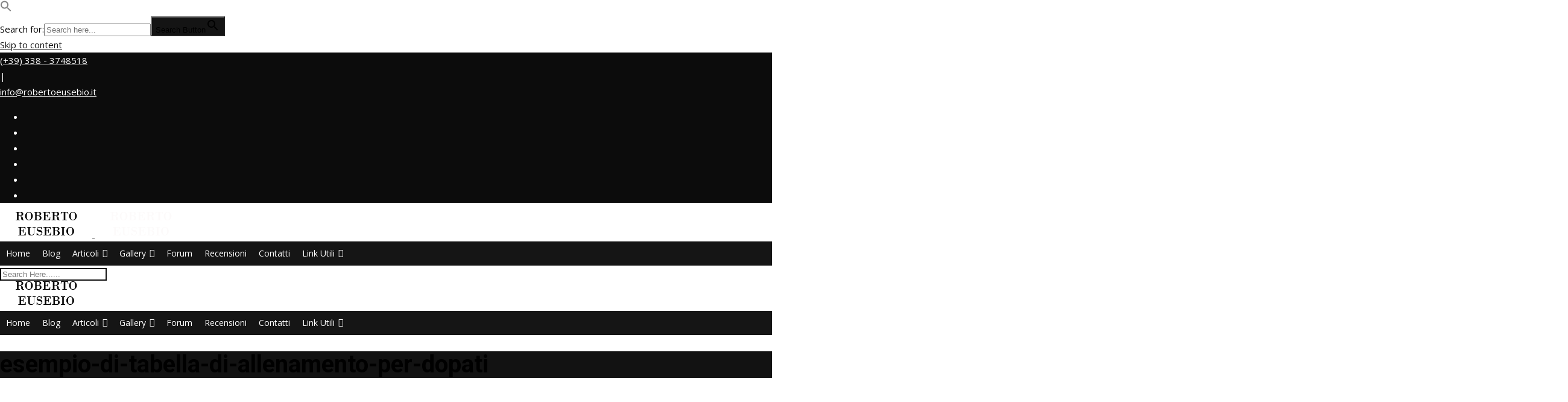

--- FILE ---
content_type: text/html; charset=UTF-8
request_url: https://eusebio.pro/esempio-di-tabella-di-allenamento-per-dopati/
body_size: 143289
content:
<!doctype html>
<html lang="it-IT">
<head>
	<meta charset="UTF-8">
	<meta name="viewport" content="width=device-width, initial-scale=1.0">
	<link rel="profile" href="https://gmpg.org/xfn/11" />
	<meta name='robots' content='index, follow, max-image-preview:large, max-snippet:-1, max-video-preview:-1' />
<noscript><style>#preloader{display:none;}</style></noscript>
	<!-- This site is optimized with the Yoast SEO Premium plugin v24.2 (Yoast SEO v26.6) - https://yoast.com/wordpress/plugins/seo/ -->
	<title>Tabella di Allenamento per Atleti Naturali e Dopati: La Confronto</title>
	<meta name="description" content="Scopri le differenze nella tabella di allenamento tra atleti dopati e naturali in it-IT. Esempio di tabella di allenamento per atleti dopati" />
	<link rel="canonical" href="https://eusebio.pro/esempio-di-tabella-di-allenamento-per-dopati/" />
	<meta property="og:locale" content="it_IT" />
	<meta property="og:type" content="article" />
	<meta property="og:title" content="esempio-di-tabella-di-allenamento-per-dopati" />
	<meta property="og:description" content="esempio di tabella di allenamento per atleti dopati Che caratteristiche ha una tabella di allenamento per colui che è natural rispetto a colui che si" />
	<meta property="og:url" content="https://eusebio.pro/esempio-di-tabella-di-allenamento-per-dopati/" />
	<meta property="og:site_name" content="Roberto Eusebio - Personal Trainer Milano - Preparatore Fisico/Atletico" />
	<meta property="article:publisher" content="https://www.facebook.com/milanopersonaltrainer" />
	<meta property="article:author" content="https://www.facebook.com/milanopersonaltrainer" />
	<meta property="article:published_time" content="2022-03-08T22:18:06+00:00" />
	<meta property="article:modified_time" content="2024-01-22T14:47:53+00:00" />
	<meta property="og:image" content="https://eusebio.pro/wp-content/uploads/2021/10/Roberto-Eusebio-Personal-Trainer-Milano-Campione-di-Bodybuilding-149.jpg" />
	<meta property="og:image:width" content="640" />
	<meta property="og:image:height" content="640" />
	<meta property="og:image:type" content="image/jpeg" />
	<meta name="author" content="Roberto Eusebio" />
	<meta name="twitter:card" content="summary_large_image" />
	<meta name="twitter:creator" content="@https://twitter.com/eusebioroberto" />
	<meta name="twitter:site" content="@eusebioroberto" />
	<meta name="twitter:label1" content="Scritto da" />
	<meta name="twitter:data1" content="Roberto Eusebio" />
	<meta name="twitter:label2" content="Tempo di lettura stimato" />
	<meta name="twitter:data2" content="1 minuto" />
	<script type="application/ld+json" class="yoast-schema-graph">{"@context":"https://schema.org","@graph":[{"@type":"Article","@id":"https://eusebio.pro/esempio-di-tabella-di-allenamento-per-dopati/#article","isPartOf":{"@id":"https://eusebio.pro/esempio-di-tabella-di-allenamento-per-dopati/"},"author":{"name":"Roberto Eusebio","@id":"https://eusebio.pro/#/schema/person/d4e69f80e564446b8a64a7b8682a612a"},"headline":"esempio-di-tabella-di-allenamento-per-dopati","datePublished":"2022-03-08T22:18:06+00:00","dateModified":"2024-01-22T14:47:53+00:00","mainEntityOfPage":{"@id":"https://eusebio.pro/esempio-di-tabella-di-allenamento-per-dopati/"},"wordCount":264,"commentCount":0,"publisher":{"@id":"https://eusebio.pro/#/schema/person/d4e69f80e564446b8a64a7b8682a612a"},"image":{"@id":"https://eusebio.pro/esempio-di-tabella-di-allenamento-per-dopati/#primaryimage"},"thumbnailUrl":"https://eusebio.pro/wp-content/uploads/2021/10/Roberto-Eusebio-Personal-Trainer-Milano-Campione-di-Bodybuilding-149.jpg","articleSection":["Persona Trainer Milano"],"inLanguage":"it-IT","potentialAction":[{"@type":"CommentAction","name":"Comment","target":["https://eusebio.pro/esempio-di-tabella-di-allenamento-per-dopati/#respond"]}]},{"@type":"WebPage","@id":"https://eusebio.pro/esempio-di-tabella-di-allenamento-per-dopati/","url":"https://eusebio.pro/esempio-di-tabella-di-allenamento-per-dopati/","name":"Tabella di Allenamento per Atleti Naturali e Dopati: La Confronto","isPartOf":{"@id":"https://eusebio.pro/#website"},"primaryImageOfPage":{"@id":"https://eusebio.pro/esempio-di-tabella-di-allenamento-per-dopati/#primaryimage"},"image":{"@id":"https://eusebio.pro/esempio-di-tabella-di-allenamento-per-dopati/#primaryimage"},"thumbnailUrl":"https://eusebio.pro/wp-content/uploads/2021/10/Roberto-Eusebio-Personal-Trainer-Milano-Campione-di-Bodybuilding-149.jpg","datePublished":"2022-03-08T22:18:06+00:00","dateModified":"2024-01-22T14:47:53+00:00","description":"Scopri le differenze nella tabella di allenamento tra atleti dopati e naturali in it-IT. Esempio di tabella di allenamento per atleti dopati","breadcrumb":{"@id":"https://eusebio.pro/esempio-di-tabella-di-allenamento-per-dopati/#breadcrumb"},"inLanguage":"it-IT","potentialAction":[{"@type":"ReadAction","target":["https://eusebio.pro/esempio-di-tabella-di-allenamento-per-dopati/"]}]},{"@type":"ImageObject","inLanguage":"it-IT","@id":"https://eusebio.pro/esempio-di-tabella-di-allenamento-per-dopati/#primaryimage","url":"https://eusebio.pro/wp-content/uploads/2021/10/Roberto-Eusebio-Personal-Trainer-Milano-Campione-di-Bodybuilding-149.jpg","contentUrl":"https://eusebio.pro/wp-content/uploads/2021/10/Roberto-Eusebio-Personal-Trainer-Milano-Campione-di-Bodybuilding-149.jpg","width":640,"height":640},{"@type":"BreadcrumbList","@id":"https://eusebio.pro/esempio-di-tabella-di-allenamento-per-dopati/#breadcrumb","itemListElement":[{"@type":"ListItem","position":1,"name":"Home","item":"https://eusebio.pro/"},{"@type":"ListItem","position":2,"name":"Blog","item":"https://eusebio.pro/blog/"},{"@type":"ListItem","position":3,"name":"esempio-di-tabella-di-allenamento-per-dopati"}]},{"@type":"WebSite","@id":"https://eusebio.pro/#website","url":"https://eusebio.pro/","name":"Roberto Eusebio - Personal Trainer Milano - Preparatore Fisico/Atletico","description":"Preparazione fisica, metodo, risultati, 30 anni di esperienza al tuo servizio","publisher":{"@id":"https://eusebio.pro/#/schema/person/d4e69f80e564446b8a64a7b8682a612a"},"potentialAction":[{"@type":"SearchAction","target":{"@type":"EntryPoint","urlTemplate":"https://eusebio.pro/?s={search_term_string}"},"query-input":{"@type":"PropertyValueSpecification","valueRequired":true,"valueName":"search_term_string"}}],"inLanguage":"it-IT"},{"@type":["Person","Organization"],"@id":"https://eusebio.pro/#/schema/person/d4e69f80e564446b8a64a7b8682a612a","name":"Roberto Eusebio","image":{"@type":"ImageObject","inLanguage":"it-IT","@id":"https://eusebio.pro/#/schema/person/image/","url":"https://eusebio.pro/wp-content/uploads/2022/09/Logo-Roberto-Eusebio.jpg","contentUrl":"https://eusebio.pro/wp-content/uploads/2022/09/Logo-Roberto-Eusebio.jpg","width":946,"height":1024,"caption":"Roberto Eusebio"},"logo":{"@id":"https://eusebio.pro/#/schema/person/image/"},"sameAs":["https://www.facebook.com/milanopersonaltrainer","https://www.instagram.com/roberto_eusebio/","https://www.linkedin.com/in/roberto-eusebio-7313b222/","https://www.pinterest.it/robertoeusebio/","https://x.com/https://twitter.com/eusebioroberto","https://www.youtube.com/channel/UCkS0GCR-Ndpb3GM3Kzp2wsQ"],"url":"https://eusebio.pro/author/robertoeusebio/"}]}</script>
	<!-- / Yoast SEO Premium plugin. -->


<link rel='dns-prefetch' href='//www.googletagmanager.com' />
<link rel='dns-prefetch' href='//fonts.googleapis.com' />
<link rel='dns-prefetch' href='//pagead2.googlesyndication.com' />
<link rel='preconnect' href='https://fonts.gstatic.com' crossorigin />
<link rel="alternate" type="application/rss+xml" title="Roberto Eusebio - Personal Trainer Milano - Preparatore Fisico/Atletico &raquo; Feed" href="https://eusebio.pro/feed/" />
<link rel="alternate" type="application/rss+xml" title="Roberto Eusebio - Personal Trainer Milano - Preparatore Fisico/Atletico &raquo; Feed dei commenti" href="https://eusebio.pro/comments/feed/" />
<link rel="alternate" type="application/rss+xml" title="Roberto Eusebio - Personal Trainer Milano - Preparatore Fisico/Atletico &raquo; esempio-di-tabella-di-allenamento-per-dopati Feed dei commenti" href="https://eusebio.pro/esempio-di-tabella-di-allenamento-per-dopati/feed/" />
<link rel="alternate" title="oEmbed (JSON)" type="application/json+oembed" href="https://eusebio.pro/wp-json/oembed/1.0/embed?url=https%3A%2F%2Feusebio.pro%2Fesempio-di-tabella-di-allenamento-per-dopati%2F" />
<link rel="alternate" title="oEmbed (XML)" type="text/xml+oembed" href="https://eusebio.pro/wp-json/oembed/1.0/embed?url=https%3A%2F%2Feusebio.pro%2Fesempio-di-tabella-di-allenamento-per-dopati%2F&#038;format=xml" />
<style id='wp-img-auto-sizes-contain-inline-css' type='text/css'>
img:is([sizes=auto i],[sizes^="auto," i]){contain-intrinsic-size:3000px 1500px}
/*# sourceURL=wp-img-auto-sizes-contain-inline-css */
</style>
<link rel='stylesheet' id='wp-customer-reviews-3-frontend-css' href='https://eusebio.pro/wp-content/plugins/wp-customer-reviews/css/wp-customer-reviews.css?ver=3.7.7' type='text/css' media='all' />
<link rel='stylesheet' id='layerslider-css' href='https://eusebio.pro/wp-content/plugins/LayerSlider/assets/static/layerslider/css/layerslider.css?ver=7.2.4' type='text/css' media='all' />
<link rel='stylesheet' id='ls-user-css' href='https://eusebio.pro/wp-content/uploads/layerslider.custom.css?ver=7.2.4' type='text/css' media='all' />
<link rel='stylesheet' id='rt-wls-css' href='https://eusebio.pro/wp-content/plugins/wp-logo-showcase/assets/css/wplogoshowcase.css?ver=2.5.6' type='text/css' media='all' />
<style id='wp-emoji-styles-inline-css' type='text/css'>

	img.wp-smiley, img.emoji {
		display: inline !important;
		border: none !important;
		box-shadow: none !important;
		height: 1em !important;
		width: 1em !important;
		margin: 0 0.07em !important;
		vertical-align: -0.1em !important;
		background: none !important;
		padding: 0 !important;
	}
/*# sourceURL=wp-emoji-styles-inline-css */
</style>
<link rel='stylesheet' id='wp-block-library-css' href='https://eusebio.pro/wp-includes/css/dist/block-library/style.min.css?ver=6.9' type='text/css' media='all' />
<style id='wp-block-library-theme-inline-css' type='text/css'>
.wp-block-audio :where(figcaption){color:#555;font-size:13px;text-align:center}.is-dark-theme .wp-block-audio :where(figcaption){color:#ffffffa6}.wp-block-audio{margin:0 0 1em}.wp-block-code{border:1px solid #ccc;border-radius:4px;font-family:Menlo,Consolas,monaco,monospace;padding:.8em 1em}.wp-block-embed :where(figcaption){color:#555;font-size:13px;text-align:center}.is-dark-theme .wp-block-embed :where(figcaption){color:#ffffffa6}.wp-block-embed{margin:0 0 1em}.blocks-gallery-caption{color:#555;font-size:13px;text-align:center}.is-dark-theme .blocks-gallery-caption{color:#ffffffa6}:root :where(.wp-block-image figcaption){color:#555;font-size:13px;text-align:center}.is-dark-theme :root :where(.wp-block-image figcaption){color:#ffffffa6}.wp-block-image{margin:0 0 1em}.wp-block-pullquote{border-bottom:4px solid;border-top:4px solid;color:currentColor;margin-bottom:1.75em}.wp-block-pullquote :where(cite),.wp-block-pullquote :where(footer),.wp-block-pullquote__citation{color:currentColor;font-size:.8125em;font-style:normal;text-transform:uppercase}.wp-block-quote{border-left:.25em solid;margin:0 0 1.75em;padding-left:1em}.wp-block-quote cite,.wp-block-quote footer{color:currentColor;font-size:.8125em;font-style:normal;position:relative}.wp-block-quote:where(.has-text-align-right){border-left:none;border-right:.25em solid;padding-left:0;padding-right:1em}.wp-block-quote:where(.has-text-align-center){border:none;padding-left:0}.wp-block-quote.is-large,.wp-block-quote.is-style-large,.wp-block-quote:where(.is-style-plain){border:none}.wp-block-search .wp-block-search__label{font-weight:700}.wp-block-search__button{border:1px solid #ccc;padding:.375em .625em}:where(.wp-block-group.has-background){padding:1.25em 2.375em}.wp-block-separator.has-css-opacity{opacity:.4}.wp-block-separator{border:none;border-bottom:2px solid;margin-left:auto;margin-right:auto}.wp-block-separator.has-alpha-channel-opacity{opacity:1}.wp-block-separator:not(.is-style-wide):not(.is-style-dots){width:100px}.wp-block-separator.has-background:not(.is-style-dots){border-bottom:none;height:1px}.wp-block-separator.has-background:not(.is-style-wide):not(.is-style-dots){height:2px}.wp-block-table{margin:0 0 1em}.wp-block-table td,.wp-block-table th{word-break:normal}.wp-block-table :where(figcaption){color:#555;font-size:13px;text-align:center}.is-dark-theme .wp-block-table :where(figcaption){color:#ffffffa6}.wp-block-video :where(figcaption){color:#555;font-size:13px;text-align:center}.is-dark-theme .wp-block-video :where(figcaption){color:#ffffffa6}.wp-block-video{margin:0 0 1em}:root :where(.wp-block-template-part.has-background){margin-bottom:0;margin-top:0;padding:1.25em 2.375em}
/*# sourceURL=/wp-includes/css/dist/block-library/theme.min.css */
</style>
<style id='classic-theme-styles-inline-css' type='text/css'>
/*! This file is auto-generated */
.wp-block-button__link{color:#fff;background-color:#32373c;border-radius:9999px;box-shadow:none;text-decoration:none;padding:calc(.667em + 2px) calc(1.333em + 2px);font-size:1.125em}.wp-block-file__button{background:#32373c;color:#fff;text-decoration:none}
/*# sourceURL=/wp-includes/css/classic-themes.min.css */
</style>
<style id='global-styles-inline-css' type='text/css'>
:root{--wp--preset--aspect-ratio--square: 1;--wp--preset--aspect-ratio--4-3: 4/3;--wp--preset--aspect-ratio--3-4: 3/4;--wp--preset--aspect-ratio--3-2: 3/2;--wp--preset--aspect-ratio--2-3: 2/3;--wp--preset--aspect-ratio--16-9: 16/9;--wp--preset--aspect-ratio--9-16: 9/16;--wp--preset--color--black: #000000;--wp--preset--color--cyan-bluish-gray: #abb8c3;--wp--preset--color--white: #ffffff;--wp--preset--color--pale-pink: #f78da7;--wp--preset--color--vivid-red: #cf2e2e;--wp--preset--color--luminous-vivid-orange: #ff6900;--wp--preset--color--luminous-vivid-amber: #fcb900;--wp--preset--color--light-green-cyan: #7bdcb5;--wp--preset--color--vivid-green-cyan: #00d084;--wp--preset--color--pale-cyan-blue: #8ed1fc;--wp--preset--color--vivid-cyan-blue: #0693e3;--wp--preset--color--vivid-purple: #9b51e0;--wp--preset--gradient--vivid-cyan-blue-to-vivid-purple: linear-gradient(135deg,rgb(6,147,227) 0%,rgb(155,81,224) 100%);--wp--preset--gradient--light-green-cyan-to-vivid-green-cyan: linear-gradient(135deg,rgb(122,220,180) 0%,rgb(0,208,130) 100%);--wp--preset--gradient--luminous-vivid-amber-to-luminous-vivid-orange: linear-gradient(135deg,rgb(252,185,0) 0%,rgb(255,105,0) 100%);--wp--preset--gradient--luminous-vivid-orange-to-vivid-red: linear-gradient(135deg,rgb(255,105,0) 0%,rgb(207,46,46) 100%);--wp--preset--gradient--very-light-gray-to-cyan-bluish-gray: linear-gradient(135deg,rgb(238,238,238) 0%,rgb(169,184,195) 100%);--wp--preset--gradient--cool-to-warm-spectrum: linear-gradient(135deg,rgb(74,234,220) 0%,rgb(151,120,209) 20%,rgb(207,42,186) 40%,rgb(238,44,130) 60%,rgb(251,105,98) 80%,rgb(254,248,76) 100%);--wp--preset--gradient--blush-light-purple: linear-gradient(135deg,rgb(255,206,236) 0%,rgb(152,150,240) 100%);--wp--preset--gradient--blush-bordeaux: linear-gradient(135deg,rgb(254,205,165) 0%,rgb(254,45,45) 50%,rgb(107,0,62) 100%);--wp--preset--gradient--luminous-dusk: linear-gradient(135deg,rgb(255,203,112) 0%,rgb(199,81,192) 50%,rgb(65,88,208) 100%);--wp--preset--gradient--pale-ocean: linear-gradient(135deg,rgb(255,245,203) 0%,rgb(182,227,212) 50%,rgb(51,167,181) 100%);--wp--preset--gradient--electric-grass: linear-gradient(135deg,rgb(202,248,128) 0%,rgb(113,206,126) 100%);--wp--preset--gradient--midnight: linear-gradient(135deg,rgb(2,3,129) 0%,rgb(40,116,252) 100%);--wp--preset--font-size--small: 13px;--wp--preset--font-size--medium: 20px;--wp--preset--font-size--large: 36px;--wp--preset--font-size--x-large: 42px;--wp--preset--spacing--20: 0.44rem;--wp--preset--spacing--30: 0.67rem;--wp--preset--spacing--40: 1rem;--wp--preset--spacing--50: 1.5rem;--wp--preset--spacing--60: 2.25rem;--wp--preset--spacing--70: 3.38rem;--wp--preset--spacing--80: 5.06rem;--wp--preset--shadow--natural: 6px 6px 9px rgba(0, 0, 0, 0.2);--wp--preset--shadow--deep: 12px 12px 50px rgba(0, 0, 0, 0.4);--wp--preset--shadow--sharp: 6px 6px 0px rgba(0, 0, 0, 0.2);--wp--preset--shadow--outlined: 6px 6px 0px -3px rgb(255, 255, 255), 6px 6px rgb(0, 0, 0);--wp--preset--shadow--crisp: 6px 6px 0px rgb(0, 0, 0);}:where(.is-layout-flex){gap: 0.5em;}:where(.is-layout-grid){gap: 0.5em;}body .is-layout-flex{display: flex;}.is-layout-flex{flex-wrap: wrap;align-items: center;}.is-layout-flex > :is(*, div){margin: 0;}body .is-layout-grid{display: grid;}.is-layout-grid > :is(*, div){margin: 0;}:where(.wp-block-columns.is-layout-flex){gap: 2em;}:where(.wp-block-columns.is-layout-grid){gap: 2em;}:where(.wp-block-post-template.is-layout-flex){gap: 1.25em;}:where(.wp-block-post-template.is-layout-grid){gap: 1.25em;}.has-black-color{color: var(--wp--preset--color--black) !important;}.has-cyan-bluish-gray-color{color: var(--wp--preset--color--cyan-bluish-gray) !important;}.has-white-color{color: var(--wp--preset--color--white) !important;}.has-pale-pink-color{color: var(--wp--preset--color--pale-pink) !important;}.has-vivid-red-color{color: var(--wp--preset--color--vivid-red) !important;}.has-luminous-vivid-orange-color{color: var(--wp--preset--color--luminous-vivid-orange) !important;}.has-luminous-vivid-amber-color{color: var(--wp--preset--color--luminous-vivid-amber) !important;}.has-light-green-cyan-color{color: var(--wp--preset--color--light-green-cyan) !important;}.has-vivid-green-cyan-color{color: var(--wp--preset--color--vivid-green-cyan) !important;}.has-pale-cyan-blue-color{color: var(--wp--preset--color--pale-cyan-blue) !important;}.has-vivid-cyan-blue-color{color: var(--wp--preset--color--vivid-cyan-blue) !important;}.has-vivid-purple-color{color: var(--wp--preset--color--vivid-purple) !important;}.has-black-background-color{background-color: var(--wp--preset--color--black) !important;}.has-cyan-bluish-gray-background-color{background-color: var(--wp--preset--color--cyan-bluish-gray) !important;}.has-white-background-color{background-color: var(--wp--preset--color--white) !important;}.has-pale-pink-background-color{background-color: var(--wp--preset--color--pale-pink) !important;}.has-vivid-red-background-color{background-color: var(--wp--preset--color--vivid-red) !important;}.has-luminous-vivid-orange-background-color{background-color: var(--wp--preset--color--luminous-vivid-orange) !important;}.has-luminous-vivid-amber-background-color{background-color: var(--wp--preset--color--luminous-vivid-amber) !important;}.has-light-green-cyan-background-color{background-color: var(--wp--preset--color--light-green-cyan) !important;}.has-vivid-green-cyan-background-color{background-color: var(--wp--preset--color--vivid-green-cyan) !important;}.has-pale-cyan-blue-background-color{background-color: var(--wp--preset--color--pale-cyan-blue) !important;}.has-vivid-cyan-blue-background-color{background-color: var(--wp--preset--color--vivid-cyan-blue) !important;}.has-vivid-purple-background-color{background-color: var(--wp--preset--color--vivid-purple) !important;}.has-black-border-color{border-color: var(--wp--preset--color--black) !important;}.has-cyan-bluish-gray-border-color{border-color: var(--wp--preset--color--cyan-bluish-gray) !important;}.has-white-border-color{border-color: var(--wp--preset--color--white) !important;}.has-pale-pink-border-color{border-color: var(--wp--preset--color--pale-pink) !important;}.has-vivid-red-border-color{border-color: var(--wp--preset--color--vivid-red) !important;}.has-luminous-vivid-orange-border-color{border-color: var(--wp--preset--color--luminous-vivid-orange) !important;}.has-luminous-vivid-amber-border-color{border-color: var(--wp--preset--color--luminous-vivid-amber) !important;}.has-light-green-cyan-border-color{border-color: var(--wp--preset--color--light-green-cyan) !important;}.has-vivid-green-cyan-border-color{border-color: var(--wp--preset--color--vivid-green-cyan) !important;}.has-pale-cyan-blue-border-color{border-color: var(--wp--preset--color--pale-cyan-blue) !important;}.has-vivid-cyan-blue-border-color{border-color: var(--wp--preset--color--vivid-cyan-blue) !important;}.has-vivid-purple-border-color{border-color: var(--wp--preset--color--vivid-purple) !important;}.has-vivid-cyan-blue-to-vivid-purple-gradient-background{background: var(--wp--preset--gradient--vivid-cyan-blue-to-vivid-purple) !important;}.has-light-green-cyan-to-vivid-green-cyan-gradient-background{background: var(--wp--preset--gradient--light-green-cyan-to-vivid-green-cyan) !important;}.has-luminous-vivid-amber-to-luminous-vivid-orange-gradient-background{background: var(--wp--preset--gradient--luminous-vivid-amber-to-luminous-vivid-orange) !important;}.has-luminous-vivid-orange-to-vivid-red-gradient-background{background: var(--wp--preset--gradient--luminous-vivid-orange-to-vivid-red) !important;}.has-very-light-gray-to-cyan-bluish-gray-gradient-background{background: var(--wp--preset--gradient--very-light-gray-to-cyan-bluish-gray) !important;}.has-cool-to-warm-spectrum-gradient-background{background: var(--wp--preset--gradient--cool-to-warm-spectrum) !important;}.has-blush-light-purple-gradient-background{background: var(--wp--preset--gradient--blush-light-purple) !important;}.has-blush-bordeaux-gradient-background{background: var(--wp--preset--gradient--blush-bordeaux) !important;}.has-luminous-dusk-gradient-background{background: var(--wp--preset--gradient--luminous-dusk) !important;}.has-pale-ocean-gradient-background{background: var(--wp--preset--gradient--pale-ocean) !important;}.has-electric-grass-gradient-background{background: var(--wp--preset--gradient--electric-grass) !important;}.has-midnight-gradient-background{background: var(--wp--preset--gradient--midnight) !important;}.has-small-font-size{font-size: var(--wp--preset--font-size--small) !important;}.has-medium-font-size{font-size: var(--wp--preset--font-size--medium) !important;}.has-large-font-size{font-size: var(--wp--preset--font-size--large) !important;}.has-x-large-font-size{font-size: var(--wp--preset--font-size--x-large) !important;}
:where(.wp-block-post-template.is-layout-flex){gap: 1.25em;}:where(.wp-block-post-template.is-layout-grid){gap: 1.25em;}
:where(.wp-block-term-template.is-layout-flex){gap: 1.25em;}:where(.wp-block-term-template.is-layout-grid){gap: 1.25em;}
:where(.wp-block-columns.is-layout-flex){gap: 2em;}:where(.wp-block-columns.is-layout-grid){gap: 2em;}
:root :where(.wp-block-pullquote){font-size: 1.5em;line-height: 1.6;}
/*# sourceURL=global-styles-inline-css */
</style>
<link rel='stylesheet' id='contact-form-7-css' href='https://eusebio.pro/wp-content/plugins/contact-form-7/includes/css/styles.css?ver=6.1.4' type='text/css' media='all' />
<link rel='stylesheet' id='dwqa-style-css' href='https://eusebio.pro/wp-content/plugins/dw-question-answer/templates/assets/css/style.css?ver=180720161357' type='text/css' media='all' />
<link rel='stylesheet' id='dwqa-rtl-css' href='https://eusebio.pro/wp-content/plugins/dw-question-answer/templates/assets/css/rtl.css?ver=180720161357' type='text/css' media='all' />
<link rel='stylesheet' id='woocommerce-layout-css' href='https://eusebio.pro/wp-content/plugins/woocommerce/assets/css/woocommerce-layout.css?ver=10.4.3' type='text/css' media='all' />
<link rel='stylesheet' id='woocommerce-smallscreen-css' href='https://eusebio.pro/wp-content/plugins/woocommerce/assets/css/woocommerce-smallscreen.css?ver=10.4.3' type='text/css' media='only screen and (max-width: 767px)' />
<link rel='stylesheet' id='woocommerce-general-css' href='https://eusebio.pro/wp-content/plugins/woocommerce/assets/css/woocommerce.css?ver=10.4.3' type='text/css' media='all' />
<style id='woocommerce-inline-inline-css' type='text/css'>
.woocommerce form .form-row .required { visibility: visible; }
/*# sourceURL=woocommerce-inline-inline-css */
</style>
<link rel='stylesheet' id='cmplz-general-css' href='https://eusebio.pro/wp-content/plugins/complianz-gdpr/assets/css/cookieblocker.min.css?ver=1766782088' type='text/css' media='all' />
<link rel='stylesheet' id='ivory-search-styles-css' href='https://eusebio.pro/wp-content/plugins/add-search-to-menu/public/css/ivory-search.min.css?ver=5.5.13' type='text/css' media='all' />
<link rel='stylesheet' id='extendify-utility-styles-css' href='https://eusebio.pro/wp-content/plugins/extendify/public/build/utility-minimum.css?ver=6.9' type='text/css' media='all' />
<link rel='stylesheet' id='megamenu-css' href='https://eusebio.pro/wp-content/uploads/maxmegamenu/style.css?ver=10b2c1' type='text/css' media='all' />
<link rel='stylesheet' id='dashicons-css' href='https://eusebio.pro/wp-includes/css/dashicons.min.css?ver=6.9' type='text/css' media='all' />
<link rel='stylesheet' id='grw-public-main-css-css' href='https://eusebio.pro/wp-content/plugins/widget-google-reviews/assets/css/public-main.css?ver=6.9.1' type='text/css' media='all' />
<link rel='stylesheet' id='gymedge-gfonts-css' href='//fonts.googleapis.com/css?family=Open+Sans%3A400%2C400i%2C600%7CRoboto%3A400%2C500%2C700%26subset%3Dlatin%2Clatin-ext&#038;ver=4.3.0' type='text/css' media='all' />
<link rel='stylesheet' id='bootstrap-css' href='https://eusebio.pro/wp-content/themes/gymedge/assets/css/bootstrap.min.css?ver=4.3.0' type='text/css' media='all' />
<link rel='stylesheet' id='font-awesome-css' href='https://eusebio.pro/wp-content/themes/gymedge/assets/css/font-awesome.min.css?ver=4.3.0' type='text/css' media='all' />
<link rel='stylesheet' id='gymedge-default-css' href='https://eusebio.pro/wp-content/themes/gymedge/assets/css/default.css?ver=4.3.0' type='text/css' media='all' />
<link rel='stylesheet' id='gymedge-vc-css' href='https://eusebio.pro/wp-content/themes/gymedge/assets/css/vc.css?ver=4.3.0' type='text/css' media='all' />
<link rel='stylesheet' id='gymedge-style-css' href='https://eusebio.pro/wp-content/themes/gymedge/assets/css/style.css?ver=4.3.0' type='text/css' media='all' />
<link rel='stylesheet' id='gymedge-responsive-css' href='https://eusebio.pro/wp-content/themes/gymedge/assets/css/responsive.css?ver=4.3.0' type='text/css' media='all' />
<style id='gymedge-responsive-inline-css' type='text/css'>
body,
gtnbg_root,
p {
	font-family: Open Sans, sans-serif;;
	font-size: 15px;
	line-height: 26px;
}
h1 {
	font-family: Roboto;
	font-size: 40px;
	line-height: 44px;
}
h2 {
	font-family: Roboto, sans-serif;;
	font-size: 28px;
	line-height: 31px;
}
h3 {
	font-family: Roboto, sans-serif;;
	font-size: 20px;
	line-height: 26px;
}
h4 {
	font-family: Roboto, sans-serif;;
	font-size: 16px;
	line-height: 18px;
}
h5 {
	font-family: Roboto, sans-serif;;
	font-size: 14px;
	line-height: 16px;
}
h6 {
	font-family: Roboto, sans-serif;;
	font-size: 12px;
	line-height: 14px;
}

a:link,
a:visited {
	color: #141414;
}

a:hover,
a:focus,
a:active {
	color: #e26804;
}

blockquote,
.wp-block-quote,
.wp-block-pullquote {
	border-color: #141414;
}
.wp-block-quote::before {
	background-color: #141414;
}:root {
--rt-primary-color: #141414;
--rt-secondary-color: #e26804;
--rt-primary-rgb: 20, 20, 20;
}

#tophead .tophead-contact .fa,
#tophead .tophead-social li a:hover,
.cart-icon-products .widget_shopping_cart .mini_cart_item a:hover,
.entry-summary h3 a:hover,
.entry-summary h3 a:active,
.entry-header-single .entry-meta ul li .fa,
.class-footer ul li .fa,
.comments-area .main-comments .comments-body .replay-area a:hover,
.comments-area .main-comments .comments-body .replay-area a i,
#respond form .btn-send,
.widget_gymedge_about ul li a:hover,
.widget_gymedge_address ul li i,
.widget_gymedge_address ul li a:hover,
.widget_gymedge_address ul li a:active,
.sidebar-widget-area ul li a:hover,
.sidebar-widget-area .widget_gymedge_address ul li a:hover,
.sidebar-widget-area .widget_gymedge_address ul li a:active,
.trainer-info a:hover,
.trainer-detail-content .detail-heading .title,
.trainer-skills h3,
.wpcf7 label.control-label .fa,
.gym-primary-color {
color: #141414;
}

.site-header .search-box .search-button i,
.scrollToTop:after {
color: #141414 !important;
}

.header-icon-area .cart-icon-area .cart-icon-num,
button,
input[type="button"],
input[type="reset"],
input[type="submit"],
.breadcrumb-area .entry-breadcrumb,
.entry-header .entry-meta,
.vc-post-slider .date,
.entry-summary a.read-more:hover,
.entry-summary a.read-more:active,
.pagination-area ul li.active a,
.pagination-area ul li a:hover,
.woocommerce nav.woocommerce-pagination ul li span.current,
.woocommerce nav.woocommerce-pagination ul li a:hover,
#respond form .btn-send:hover,
.widget_gymedge_about ul li a,
.search-form .custom-search-input button.btn,
.widget .tagcloud a,
.sidebar-widget-area .widget h3:after,
.trainer-info li a:hover,
.trainer-skills .skill .progress .progress-bar,
.error-page-area .error-page-message .home-page a,
.gym-button-1 a:hover,
.wpcf7 .submit-button,
.gym-primary-bgcolor {
background-color: #141414;
}

.stick,
.site-header .search-box .search-text,
.scrollToTop,
.entry-summary a.read-more:link,
.entry-summary a.read-more:visited,
#respond form .btn-send,
.trainer-info li a {
border-color: #141414;
}

.search-form .custom-search-input button.btn:hover,
.widget .tagcloud a:hover {
background-color: #e26804;
}

#tophead {
background-color: #222222;
color: #ffffff;
}
#tophead .tophead-contact a,
#tophead .tophead-links ul li a,
#tophead .tophead-social li a {
color: #ffffff;
}
.header-style-2 .site #tophead {
background-color: rgba(34, 34, 34, 0.5 );
}

.stick .site-header,
.main-header-sticky-wrapper {
border-color: #141414}
.site-header .main-navigation ul li a,
.mean-container .mean-nav ul li a {
font-family: Open Sans, sans-serif;
font-size : 15px;
font-weight : 600;
line-height : 21px;
color: #333333;
font-style: normal;
}
.site-header .main-navigation ul li a:hover,
.header-style-2.non-stick .site .site-header .main-navigation ul.menu > li > a:hover,
.site-header .main-navigation ul.menu > li.current-menu-item > a,
.site-header .main-navigation ul.menu > li.current > a,
.mean-container .mean-nav ul li a:hover,
.mean-container .mean-nav > ul > li.current-menu-item > a {
color: #181818;
}
.site-header .main-navigation ul li a.active {
color: #181818 !important;
}
.site-header .main-navigation ul li ul li {
background-color: #141414;
}
.site-header .main-navigation ul li ul li:hover {
background-color: #232323;
}
.site-header .main-navigation ul li ul li a,
.header-style-2.non-stick .site .site-header .main-navigation ul li ul li a,
.site-header .main-navigation ul li .sub-menu li.menu-item-has-children::after,
.site-header .main-navigation ul li ul li:hover a {
color: #ffffff;
}

.site-header .main-navigation ul li.mega-menu > ul.sub-menu {
background-color: #141414;
}
.site-header .main-navigation ul li.mega-menu > ul.sub-menu > li ul.sub-menu a:hover {
background-color: #232323;
}

.mean-container a.meanmenu-reveal,
.mean-container .mean-nav ul li a.mean-expand {
color: #141414;
}
.mean-container a.meanmenu-reveal span {
background-color: #141414;
}
.mean-container .mean-bar {
border-color: #141414;
}

.stick .site-header,
.main-header-sticky-wrapper .header-sticky {
background: #ffffff;
}
.stick .site-header .main-navigation ul.menu > li > a,
.rdthemeSticky .site-header .main-navigation ul.menu > li > a {
color: #333333;
}
.stick .site-header .main-navigation ul.menu > li > a:hover,
.stick .site-header .main-navigation ul.menu > li.current > a,
.rdthemeSticky .site-header .main-navigation ul.menu > li.current > a,
.rdthemeSticky .site-header .main-navigation ul.menu > li > a:hover {
color: #181818;
}
.stick .site-header .main-navigation ul.menu > li > a.active,
.rdthemeSticky .site-header .main-navigation ul.menu > li > a.active {
color: #181818 !important;
}

.footer-top-area {
background-color: #121212;
}
.footer-top-area .widget h3 {
color: #ffffff;
}
.footer-top-area .widget,
.widget_gymedge_address ul li,
.widget_gymedge_address ul li a:link,
.widget_gymedge_address ul li a:visited {
color: #b3b3b3;
}
.footer-bottom-area {
background-color: #000c05;
}
.footer-bottom-area .footer-bottom p {
color: #ffffff;
}
.footer-2-area .footer2-contact .footer2-contact-item,
.footer-2-area .footer2-contact .footer2-contact-item i {
color: #141414;
}

body .content-area {
padding-top: 80px;
padding-bottom: 80px;
}
.entry-banner {
    background-color: #121212;
}
	
.rdtheme-button-2 {
background-color: #141414;
}
.rdtheme-button-3:hover {
color: #141414 !important;
}

.error-page-area .error-page h1,
.error-page-area .error-page p {
color: #ffffff;
}

.ls-bar-timer {
background-color: #141414;
border-bottom-color: #141414;
}

.rt-wpls .wpls-carousel .slick-prev,
.rt-wpls .wpls-carousel .slick-next {
background-color: #141414;
}

.product-grid-view .woo-shop-top .view-mode ul li:first-child .fa,
.product-list-view .woo-shop-top .view-mode ul li:last-child .fa,
.woocommerce ul.products li.product h3 a:hover,
.woocommerce ul.products li.product .price,
.woocommerce .product-thumb-area .product-info ul li a:hover .fa,
.woocommerce a.woocommerce-review-link:hover,
.woocommerce div.product p.price, .woocommerce div.product span.price,
.woocommerce div.product .product-meta a:hover,
.woocommerce div.product .woocommerce-tabs ul.tabs li.active a,
.woocommerce-message::before,
.woocommerce-info::before {
color: #141414;
}

.woocommerce ul.products li.product .onsale,
.woocommerce span.onsale,
.woocommerce a.added_to_cart,
.woocommerce div.product form.cart .button,
.woocommerce #respond input#submit,
.woocommerce a.button,
.woocommerce button.button,
.woocommerce input.button,
p.demo_store,
.woocommerce #respond input#submit.disabled:hover, .woocommerce #respond input#submit:disabled:hover, .woocommerce #respond input#submit[disabled]:disabled:hover, .woocommerce a.button.disabled:hover, .woocommerce a.button:disabled:hover, .woocommerce a.button[disabled]:disabled:hover, .woocommerce button.button.disabled:hover, .woocommerce button.button:disabled:hover, .woocommerce button.button[disabled]:disabled:hover, .woocommerce input.button.disabled:hover, .woocommerce input.button:disabled:hover, .woocommerce input.button[disabled]:disabled:hover,
.woocommerce #respond input#submit.alt, .woocommerce a.button.alt, .woocommerce button.button.alt, .woocommerce input.button.alt,
.woocommerce-account .woocommerce-MyAccount-navigation ul li a {
background-color: #141414;
}

.woocommerce-message,
.woocommerce-info {
border-color: #141414;
}

.woocommerce .product-thumb-area .overlay {
background-color: rgba(20, 20, 20, 0.8);
}.rt-owl-nav-1 .owl-custom-nav .owl-prev,
.rt-owl-nav-1 .owl-custom-nav .owl-next {
	background-color: #141414;
}

.rt-owl-nav-2 .owl-theme .owl-nav > div {
	background-color: #141414 !important;
}

.rt-owl-dot-1 .owl-theme .owl-dots .owl-dot.active span,
.rt-owl-dot-1 .owl-theme .owl-dots .owl-dot:hover span {
	background-color: #141414;
}

.rt-owl-title-1 .owl-title::after {
	background-color: #141414;
}

.rt-owl-post-1 .single-item .single-item-content h3 a:hover {
    color: #141414;
}
.rt-owl-post-1 .single-item-meta .date {
    background-color: #141414;
}

.rt-owl-post-2 .single-item .single-item-content .overly .class-slider-ul-child li:first-child,
.rt-owl-post-2 .single-item-content .date {
    background-color: #141414;
}
.rt-owl-post-2 .single-item .details a {
    border-color: #141414;
}

.rt-owl-post-3 .single-item .single-item-content h3 a:hover {
    color: #141414;
}
.rt-owl-post-3 .single-item-meta .date {
    background-color: #141414;
}

.rt-post-grid .single-item .rt-date {
    background-color: #141414;
}

.rt-vc-post-list .rtin-item .rtin-right .rtin-date {
    color: #141414;
}

.rt-owl-team-1 .vc-overly ul li a {
    border-color: #141414;
}
.rt-owl-team-1 .vc-overly ul li a:hover,
.rt-owl-team-1 .vc-team-meta {
    background-color: #141414;
}

.rt-owl-team-2 .vc-team-meta .name {
    background-color: #141414;
}
.rt-owl-team-2 .vc-item .vc-overly {
    background-color: rgba(20, 20, 20, 0.8);
}

.rt-owl-team-3 .vc-item .vc-overly {
	background-color: rgba(20, 20, 20, 0.8);
}

.rt-owl-team-4 .vc-item:hover .name {
    color: #141414;
}

.rt-team-grid-1 .vc-overly ul li a {
    border-color: #141414;
}
.rt-team-grid-1 .vc-overly ul li a:hover,
.rt-team-grid-1 .vc-meta {
    background-color: #141414;
}

.rt-owl-class-1 .single-item .single-item-content .overly .class-slider-ul-child li:first-child,
.rt-owl-class-1 .single-item:hover .single-item-meta {
    background-color: #141414;
}
.rt-owl-class-1 .single-item .single-item-meta .author .fa {
    color: #141414;
}

.rt-owl-class-2 .single-item .single-item-content .overly .class-slider-ul-child li:first-child {
    background-color: #141414;
}
.rt-owl-class-2 .single-item:hover .single-item-meta .author .fa {
    color: #141414;
}
.rt-owl-class-2 .single-item .single-item-content::after {
    background-color: rgba(20, 20, 20, 0.8);
}

.rt-class-grid-1 .vc-item .vc-overly .vc-grid-ul-child li:first-child,
.rt-class-grid-1 .vc-overly ul li a:hover,
.rt-class-grid-1 .vc-item:hover a.vc-meta {
    background-color: #141414;
}
.rt-class-grid-1 .vc-overly ul li a {
    border: #141414;
}
.rt-class-grid-1 a.vc-meta {
    color: #141414;
}

.rt-class-grid-2 .single-item .single-item-content::after {
    background-color: rgba(20, 20, 20, 0.8);
}
.rt-class-grid-2 .single-item .single-item-meta h3 a {
    color: #141414;
}

.rt-class-grid-nopag-2 .rtin-content h3::after,
.rt-class-grid-nopag-2 .rtin-btn a:hover {
    background-color: #141414;
}
.rt-class-grid-nopag-2 .rtin-btn a {
    border-color: #141414;
}

.rt-owl-testimonial-1 .rt-vc-item .rt-vc-content h3:after {
    background-color: #141414;
}

.rt-vc-testimonial-3.rtin-light .rtin-title::after {
    background-color: #141414;
}

.rt-info-text-1 i,
.rt-info-text-1 .media-heading a:hover {
    color: #141414;
}
.rt-info-text-1 .rt-separator {
    background-color: #141414;
}

.rt-info-text-2 .media-heading a:hover {
    color: #141414;
}
.rt-info-text-2 i,
.rt-info-text-2 .media-heading::after {
    background-color: #141414;
}
.rt-info-text-2 .rt-separator {
    background-color: #141414;
}

.rt-info-text-3 i,
.rt-info-text-3 .media-heading a:hover {
    color: #141414;
}
.rt-info-text-3 .media-heading::after {
    background-color: #141414;
}
.rt-info-text-3 .rt-separator {
    background-color: #141414;
}

.rt-class-schedule-1,
.rt-class-schedule-1.schedule-no-background .class-schedule-tab ul,
.rt-class-schedule-1.schedule-no-background .nav-tabs li a.active,
.rt-class-schedule-1.schedule-no-background .nav-tabs li a.active:hover,
.rt-class-schedule-1.schedule-no-background .nav-tabs li a:hover {
    background-color: #141414;
}

.rt-owl-upcoming-1 .rt-heading-left,
.rt-owl-upcoming-1 .rt-heading-right {
    background-color: #141414;
}
.rt-owl-upcoming-1 .rt-meta i {
    color: #141414;
}

.rt-routine .nav-tabs li.active a,
.rt-routine .nav-tabs li.active a:hover,
.rt-routine .nav-tabs li a:hover,
.rt-routine.rt-light .nav-tabs li.active a,
.rt-routine.rt-light .nav-tabs li.active a:hover,
.rt-routine.rt-light .nav-tabs li a:hover,
.rt-routine .rt-col-title > div,
.rt-routine.rt-light .rt-item {
    background-color: #141414;
}
.rt-routine .rt-item-title {
    color: #141414;
}
.rt-routine::-webkit-scrollbar-thumb {
    border-color: #141414;
}

.rt-routine-2 .rt-item {
    background-color: #141414;
}

.rt-cta-1.default {
    background-color: #141414;
}

.rt-cta-signup-1 .rt-right .rt-right-content a.rt-button {
    background-color: #141414;
}

.rt-cta-discount-1 .rt-content .rt-button {
    border-color: #141414;
}
.rt-cta-discount-1 .rt-button:hover,
.rt-cta-discount-1.rtin-style2 .rt-content .rt-button {
    background-color: #141414;
}

.rt-vc-intro.rtin-light .rtin-title {
    color: #141414;
}
.rt-vc-intro.rtin-light .rtin-title-area:after {
    background-color: #141414;
}
.rt-vc-intro.rtin-light .rtin-socials a,
.rt-vc-intro.rtin-light a.rtin-btn {
    background-color: #141414;
    border-color: #141414;
}

.rt-about-1 .rt-left a.rt-button {
	background-color: #141414;
}

.rt-about-3 a.rt-button {
	background-color: #141414;
}

.rt-pricing-box-1 .rt-price {
    color: #141414;
}
.rt-pricing-box-1 .rt-btn a {
    border-color: #141414;
}
.rt-pricing-box-1 .rt-btn a:hover {
    background-color: #141414;
}

.rt-vc-pricing-box-2 .rtin-right {
    background-color: #141414;
}

.rt-counter-1 .rt-left .fa {
    background-color: #141414;
}

.rt-counter-2 .rt-icon .fa {
    color: #141414;
}

.rt-vc-skills .progress .progress-bar {
    background-color: #141414;
}

.rt-gallery-1 .rt-gallery-box .rt-gallery-content a i {
    color: #141414;
}
.rt-gallery-1 .rt-gallery-box .rt-gallery-content a:hover,
.rt-gallery-1 .rt-gallery-tab a:hover,
.rt-gallery-1 .rt-gallery-tab .current {
    background-color: #141414;
}
.rt-gallery-1 .rt-gallery-tab a,
.rt-gallery-1 .rt-gallery-tab a:hover,
.rt-gallery-1 .rt-gallery-tab .current {
    border-color: #141414;
}

.fitness-col::after {
    background-color: #141414;
}

.rt-bmi-calculator .rt-bmi-submit:hover {
    background-color: #141414;
}
.rt-bmi-calculator .bmi-chart th,
.rt-bmi-calculator .bmi-chart td {
    background-color: rgba(20, 20, 20,.9);
}

.vc_tta-style-classic .vc_tta-panel .vc_tta-panel-title > a:hover,
.vc_tta-style-classic .vc_tta-panel.vc_active .vc_tta-panel-title > a {
    background-color: #141414 !important;
    border-color: #141414 !important;
}body{
   margin: 0 auto;
}

.header-style-2 .site #tophead {
    background-color: #0c0c0c;
}
/*# sourceURL=gymedge-responsive-inline-css */
</style>
<link rel='stylesheet' id='child-style-css' href='https://eusebio.pro/wp-content/themes/gymedge-child/style.css?ver=6.9' type='text/css' media='all' />
<link rel='stylesheet' id='__EPYT__style-css' href='https://eusebio.pro/wp-content/plugins/youtube-embed-plus/styles/ytprefs.min.css?ver=14.2.4' type='text/css' media='all' />
<style id='__EPYT__style-inline-css' type='text/css'>

                .epyt-gallery-thumb {
                        width: 33.333%;
                }
                
/*# sourceURL=__EPYT__style-inline-css */
</style>
<link rel='stylesheet' id='video-conferencing-with-zoom-api-css' href='https://eusebio.pro/wp-content/plugins/video-conferencing-with-zoom-api/assets/public/css/style.min.css?ver=4.6.5' type='text/css' media='all' />
<link rel="preload" as="style" href="https://fonts.googleapis.com/css?family=Open%20Sans:600%7CRoboto&#038;display=swap&#038;ver=1707775428" /><link rel="stylesheet" href="https://fonts.googleapis.com/css?family=Open%20Sans:600%7CRoboto&#038;display=swap&#038;ver=1707775428" media="print" onload="this.media='all'"><noscript><link rel="stylesheet" href="https://fonts.googleapis.com/css?family=Open%20Sans:600%7CRoboto&#038;display=swap&#038;ver=1707775428" /></noscript><script type="text/javascript" src="https://eusebio.pro/wp-includes/js/jquery/jquery.min.js?ver=3.7.1" id="jquery-core-js"></script>
<script type="text/javascript" src="https://eusebio.pro/wp-includes/js/jquery/jquery-migrate.min.js?ver=3.4.1" id="jquery-migrate-js"></script>
<script type="text/javascript" src="https://eusebio.pro/wp-content/plugins/wp-customer-reviews/js/wp-customer-reviews.js?ver=3.7.7" id="wp-customer-reviews-3-frontend-js"></script>
<script type="text/javascript" src="https://eusebio.pro/wp-content/plugins/woocommerce/assets/js/jquery-blockui/jquery.blockUI.min.js?ver=2.7.0-wc.10.4.3" id="wc-jquery-blockui-js" data-wp-strategy="defer"></script>
<script type="text/javascript" id="wc-add-to-cart-js-extra">
/* <![CDATA[ */
var wc_add_to_cart_params = {"ajax_url":"/wp-admin/admin-ajax.php","wc_ajax_url":"/?wc-ajax=%%endpoint%%","i18n_view_cart":"Visualizza carrello","cart_url":"https://eusebio.pro/?page_id=1778","is_cart":"","cart_redirect_after_add":"no"};
//# sourceURL=wc-add-to-cart-js-extra
/* ]]> */
</script>
<script type="text/javascript" src="https://eusebio.pro/wp-content/plugins/woocommerce/assets/js/frontend/add-to-cart.min.js?ver=10.4.3" id="wc-add-to-cart-js" data-wp-strategy="defer"></script>
<script type="text/javascript" src="https://eusebio.pro/wp-content/plugins/woocommerce/assets/js/js-cookie/js.cookie.min.js?ver=2.1.4-wc.10.4.3" id="wc-js-cookie-js" defer="defer" data-wp-strategy="defer"></script>
<script type="text/javascript" id="woocommerce-js-extra">
/* <![CDATA[ */
var woocommerce_params = {"ajax_url":"/wp-admin/admin-ajax.php","wc_ajax_url":"/?wc-ajax=%%endpoint%%","i18n_password_show":"Mostra password","i18n_password_hide":"Nascondi password"};
//# sourceURL=woocommerce-js-extra
/* ]]> */
</script>
<script type="text/javascript" src="https://eusebio.pro/wp-content/plugins/woocommerce/assets/js/frontend/woocommerce.min.js?ver=10.4.3" id="woocommerce-js" defer="defer" data-wp-strategy="defer"></script>
<script type="text/javascript" src="https://eusebio.pro/wp-content/plugins/js_composer/assets/js/vendors/woocommerce-add-to-cart.js?ver=6.9.0" id="vc_woocommerce-add-to-cart-js-js"></script>
<script type="text/javascript" defer="defer" src="https://eusebio.pro/wp-content/plugins/widget-google-reviews/assets/js/public-main.js?ver=6.9.1" id="grw-public-main-js-js"></script>

<!-- Snippet del tag Google (gtag.js) aggiunto da Site Kit -->
<!-- Snippet Google Analytics aggiunto da Site Kit -->
<!-- Snippet di Google Ads aggiunto da Site Kit -->
<script type="text/javascript" src="https://www.googletagmanager.com/gtag/js?id=GT-5D96DLG" id="google_gtagjs-js" async></script>
<script type="text/javascript" id="google_gtagjs-js-after">
/* <![CDATA[ */
window.dataLayer = window.dataLayer || [];function gtag(){dataLayer.push(arguments);}
gtag("set","linker",{"domains":["eusebio.pro"]});
gtag("js", new Date());
gtag("set", "developer_id.dZTNiMT", true);
gtag("config", "GT-5D96DLG");
gtag("config", "AW-4192577286");
//# sourceURL=google_gtagjs-js-after
/* ]]> */
</script>
<script data-service="youtube" data-category="marketing" type="text/plain" id="__ytprefs__-js-extra">
/* <![CDATA[ */
var _EPYT_ = {"ajaxurl":"https://eusebio.pro/wp-admin/admin-ajax.php","security":"b016800ce8","gallery_scrolloffset":"20","eppathtoscripts":"https://eusebio.pro/wp-content/plugins/youtube-embed-plus/scripts/","eppath":"https://eusebio.pro/wp-content/plugins/youtube-embed-plus/","epresponsiveselector":"[\"iframe.__youtube_prefs__\",\"iframe[src*='youtube.com']\",\"iframe[src*='youtube-nocookie.com']\",\"iframe[data-ep-src*='youtube.com']\",\"iframe[data-ep-src*='youtube-nocookie.com']\",\"iframe[data-ep-gallerysrc*='youtube.com']\"]","epdovol":"1","version":"14.2.4","evselector":"iframe.__youtube_prefs__[src], iframe[src*=\"youtube.com/embed/\"], iframe[src*=\"youtube-nocookie.com/embed/\"]","ajax_compat":"","maxres_facade":"eager","ytapi_load":"light","pause_others":"","stopMobileBuffer":"1","facade_mode":"","not_live_on_channel":""};
//# sourceURL=__ytprefs__-js-extra
/* ]]> */
</script>
<script type="text/javascript" src="https://eusebio.pro/wp-content/plugins/youtube-embed-plus/scripts/ytprefs.min.js?ver=14.2.4" id="__ytprefs__-js"></script>
<meta name="generator" content="Powered by LayerSlider 7.2.4 - Multi-Purpose, Responsive, Parallax, Mobile-Friendly Slider Plugin for WordPress." />
<!-- LayerSlider updates and docs at: https://layerslider.com -->
<link rel="https://api.w.org/" href="https://eusebio.pro/wp-json/" /><link rel="alternate" title="JSON" type="application/json" href="https://eusebio.pro/wp-json/wp/v2/posts/12166" /><link rel="EditURI" type="application/rsd+xml" title="RSD" href="https://eusebio.pro/xmlrpc.php?rsd" />
<meta name="generator" content="WordPress 6.9" />
<meta name="generator" content="WooCommerce 10.4.3" />
<link rel='shortlink' href='https://eusebio.pro/?p=12166' />
<meta name="generator" content="Redux 4.5.9" /><meta name="generator" content="Site Kit by Google 1.168.0" /><meta name="ti-site-data" content="[base64]" />			<style>.cmplz-hidden {
					display: none !important;
				}</style>	<noscript><style>.woocommerce-product-gallery{ opacity: 1 !important; }</style></noscript>
	
<!-- Meta tag Google AdSense aggiunti da Site Kit -->
<meta name="google-adsense-platform-account" content="ca-host-pub-2644536267352236">
<meta name="google-adsense-platform-domain" content="sitekit.withgoogle.com">
<!-- Fine dei meta tag Google AdSense aggiunti da Site Kit -->
<meta name="generator" content="Elementor 3.34.0; features: additional_custom_breakpoints; settings: css_print_method-internal, google_font-enabled, font_display-auto">

<!-- This Google structured data (Rich Snippet) auto generated by RadiusTheme Review Schema plugin version 2.2.6 -->

			<style>
				.e-con.e-parent:nth-of-type(n+4):not(.e-lazyloaded):not(.e-no-lazyload),
				.e-con.e-parent:nth-of-type(n+4):not(.e-lazyloaded):not(.e-no-lazyload) * {
					background-image: none !important;
				}
				@media screen and (max-height: 1024px) {
					.e-con.e-parent:nth-of-type(n+3):not(.e-lazyloaded):not(.e-no-lazyload),
					.e-con.e-parent:nth-of-type(n+3):not(.e-lazyloaded):not(.e-no-lazyload) * {
						background-image: none !important;
					}
				}
				@media screen and (max-height: 640px) {
					.e-con.e-parent:nth-of-type(n+2):not(.e-lazyloaded):not(.e-no-lazyload),
					.e-con.e-parent:nth-of-type(n+2):not(.e-lazyloaded):not(.e-no-lazyload) * {
						background-image: none !important;
					}
				}
			</style>
			<meta name="generator" content="Powered by WPBakery Page Builder - drag and drop page builder for WordPress."/>
<!-- Google Tag Manager -->
<script>(function(w,d,s,l,i){w[l]=w[l]||[];w[l].push({'gtm.start':
new Date().getTime(),event:'gtm.js'});var f=d.getElementsByTagName(s)[0],
j=d.createElement(s),dl=l!='dataLayer'?'&l='+l:'';j.async=true;j.src=
'https://www.googletagmanager.com/gtm.js?id='+i+dl;f.parentNode.insertBefore(j,f);
})(window,document,'script','dataLayer','GTM-M7DKGD2');</script>
<!-- End Google Tag Manager --><!-- Google tag (gtag.js) -->
<script async src="https://www.googletagmanager.com/gtag/js?id=G-6SWM2JKWVV"></script>
<script>
  window.dataLayer = window.dataLayer || [];
  function gtag(){dataLayer.push(arguments);}
  gtag('js', new Date());

  gtag('config', 'G-6SWM2JKWVV');
</script>
<!-- Snippet Google Tag Manager aggiunto da Site Kit -->
<script type="text/javascript">
/* <![CDATA[ */

			( function( w, d, s, l, i ) {
				w[l] = w[l] || [];
				w[l].push( {'gtm.start': new Date().getTime(), event: 'gtm.js'} );
				var f = d.getElementsByTagName( s )[0],
					j = d.createElement( s ), dl = l != 'dataLayer' ? '&l=' + l : '';
				j.async = true;
				j.src = 'https://www.googletagmanager.com/gtm.js?id=' + i + dl;
				f.parentNode.insertBefore( j, f );
			} )( window, document, 'script', 'dataLayer', 'GTM-M7DKGD2' );
			
/* ]]> */
</script>

<!-- Termina lo snippet Google Tag Manager aggiunto da Site Kit -->

<!-- Snippet Google AdSense aggiunto da Site Kit -->
<script type="text/javascript" async="async" src="https://pagead2.googlesyndication.com/pagead/js/adsbygoogle.js?client=ca-pub-2670112567752839&amp;host=ca-host-pub-2644536267352236" crossorigin="anonymous"></script>

<!-- Termina lo snippet Google AdSense aggiunto da Site Kit -->
<link rel="icon" href="https://eusebio.pro/wp-content/uploads/2021/11/cropped-Logo-Roberto-Eusebio-favicon--32x32.jpg" sizes="32x32" />
<link rel="icon" href="https://eusebio.pro/wp-content/uploads/2021/11/cropped-Logo-Roberto-Eusebio-favicon--192x192.jpg" sizes="192x192" />
<link rel="apple-touch-icon" href="https://eusebio.pro/wp-content/uploads/2021/11/cropped-Logo-Roberto-Eusebio-favicon--180x180.jpg" />
<meta name="msapplication-TileImage" content="https://eusebio.pro/wp-content/uploads/2021/11/cropped-Logo-Roberto-Eusebio-favicon--270x270.jpg" />
		<style type="text/css" id="wp-custom-css">
			@media (min-width: 721px) {
	.vc_custom_1647291544418 {
		padding: 90px 0;
	}
	
	.entry-content p {
    font-size: 18px;
    line-height: 34px;
	}
}

@media (max-width: 720px) {
	.is-menu-wrapper {
		top: 12px !important;
		right: 65px !important;
	}
}		</style>
		<noscript><style> .wpb_animate_when_almost_visible { opacity: 1; }</style></noscript><style type="text/css">/** Mega Menu CSS: fs **/</style>
<div class="astm-search-menu-wrapper is-menu-wrapper"><div><span class=" astm-search-menu is-menu sliding"><a title="" href="#" role="button" aria-label="Search Icon Link"><svg width="20" height="20" class="search-icon" role="img" viewBox="2 9 20 5" focusable="false" aria-label="Search">
					<path class="search-icon-path" d="M15.5 14h-.79l-.28-.27C15.41 12.59 16 11.11 16 9.5 16 5.91 13.09 3 9.5 3S3 5.91 3 9.5 5.91 16 9.5 16c1.61 0 3.09-.59 4.23-1.57l.27.28v.79l5 4.99L20.49 19l-4.99-5zm-6 0C7.01 14 5 11.99 5 9.5S7.01 5 9.5 5 14 7.01 14 9.5 11.99 14 9.5 14z"></path></svg></a><form  class="is-search-form is-form-style is-form-style-3 is-form-id-0 " action="https://eusebio.pro/" method="get" role="search" ><label for="is-search-input-0"><span class="is-screen-reader-text">Search for:</span><input  type="search" id="is-search-input-0" name="s" value="" class="is-search-input" placeholder="Search here..." autocomplete=off /></label><button type="submit" class="is-search-submit"><span class="is-screen-reader-text">Search Button</span><span class="is-search-icon"><svg focusable="false" aria-label="Search" xmlns="http://www.w3.org/2000/svg" viewBox="0 0 24 24" width="24px"><path d="M15.5 14h-.79l-.28-.27C15.41 12.59 16 11.11 16 9.5 16 5.91 13.09 3 9.5 3S3 5.91 3 9.5 5.91 16 9.5 16c1.61 0 3.09-.59 4.23-1.57l.27.28v.79l5 4.99L20.49 19l-4.99-5zm-6 0C7.01 14 5 11.99 5 9.5S7.01 5 9.5 5 14 7.01 14 9.5 11.99 14 9.5 14z"></path></svg></span></button></form><div class="search-close"></div></span></div></div><style type="text/css" media="screen">.is-menu path.search-icon-path { fill: #848484;}body .popup-search-close:after, body .search-close:after { border-color: #848484;}body .popup-search-close:before, body .search-close:before { border-color: #848484;}</style></head>
<body data-cmplz=1 class="wp-singular post-template-default single single-post postid-12166 single-format-standard wp-embed-responsive wp-theme-gymedge wp-child-theme-gymedge-child theme-gymedge woocommerce-no-js wls_chrome wls_osx gymedge mega-menu-primary non-stick header-style-2 has-sidebar has-topbar logo-fixed-height-disabled logo-fixed-height-sticky-disabled product-grid-view wpb-js-composer js-comp-ver-6.9.0 vc_responsive elementor-default elementor-kit-12511">
			<!-- Snippet Google Tag Manager (noscript) aggiunto da Site Kit -->
		<noscript>
			<iframe src="https://www.googletagmanager.com/ns.html?id=GTM-M7DKGD2" height="0" width="0" style="display:none;visibility:hidden"></iframe>
		</noscript>
		<!-- Termina lo snippet Google Tag Manager (noscript) aggiunto da Site Kit -->
		<!-- Google Tag Manager (noscript) -->
<noscript><iframe src="https://www.googletagmanager.com/ns.html?id=GTM-M7DKGD2"
height="0" width="0" style="display:none;visibility:hidden"></iframe></noscript>
<!-- End Google Tag Manager (noscript) -->	<div id="preloader" style="background-image:url(https://eusebio.pro/wp-content/themes/gymedge/assets/img/preloader.gif);"></div>	<div id="page" class="site">
		<a class="skip-link screen-reader-text" href="#main">Skip to content</a>
		<header id="masthead" class="site-header header-sticky">
			<div id="tophead">
	<div class="container">
		<div class="row">
			<div class="col-sm-12">
				<div class="tophead-contact">
											<div class="phone">
							<i class="fa fa-phone" aria-hidden="true"></i><a href="tel:(+39) 338 - 3748518">(+39) 338 - 3748518</a>
						</div>
																<div class="seperator">|</div>
													
											<div class="email">
							<i class="fa fa-envelope" aria-hidden="true"></i><a href="mailto:info@robertoeusebio.it">info@robertoeusebio.it</a>
						</div>	
									</div>
				<div class="tophead-right">
																					<ul class="tophead-social">
															<li><a target="_blank" href="https://www.facebook.com/milanopersonaltrainer"><i class="fab fa-facebook"></i></a></li>
															<li><a target="_blank" href="https://twitter.com/eusebioroberto"><i class="fab fa-twitter"></i></a></li>
															<li><a target="_blank" href="https://www.linkedin.com/in/roberto-eusebio-7313b222?trk=nav_responsive_tab_profile_pic"><i class="fab fa-linkedin"></i></a></li>
															<li><a target="_blank" href="https://www.youtube.com/user/bodyre67"><i class="fab fa-youtube"></i></a></li>
															<li><a target="_blank" href="https://it.pinterest.com/robertoeusebio"><i class="fab fa-pinterest"></i></a></li>
															<li><a target="_blank" href="https://www.instagram.com/roberto_eusebio"><i class="fab fa-instagram"></i></a></li>
													</ul>
									</div>
				<div class="clear"></div>
			</div>
		</div>
	</div>
</div>			<div class="container masthead-container">
				<div class="row">
					<div class="col-sm-3 col-xs-12">
						<div class="site-branding">
							<a class="dark-logo" href="https://eusebio.pro/">
								<img width="153" height="42" src="https://eusebio.pro/wp-content/uploads/2021/11/logo.png" alt="Roberto Eusebio &#8211; Personal Trainer Milano &#8211; Preparatore Fisico/Atletico">
							</a>
							<a class="light-logo" href="https://eusebio.pro/">
								<img width="153" height="42" src="https://eusebio.pro/wp-content/uploads/2021/11/logo2.png" alt="Roberto Eusebio &#8211; Personal Trainer Milano &#8211; Preparatore Fisico/Atletico">
							</a>
						</div>
					</div>
					<div class="col-sm-8 col-xs-12">
						<div id="site-navigation" class="main-navigation">
							<div id="mega-menu-wrap-primary" class="mega-menu-wrap"><div class="mega-menu-toggle"><div class="mega-toggle-blocks-left"></div><div class="mega-toggle-blocks-center"><div class='mega-toggle-block mega-menu-toggle-animated-block mega-toggle-block-1' id='mega-toggle-block-1'><button aria-label="Toggle Menu" class="mega-toggle-animated mega-toggle-animated-slider" type="button" aria-expanded="false">
                  <span class="mega-toggle-animated-box">
                    <span class="mega-toggle-animated-inner"></span>
                  </span>
                </button></div></div><div class="mega-toggle-blocks-right"></div></div><ul id="mega-menu-primary" class="mega-menu max-mega-menu mega-menu-horizontal mega-no-js" data-event="hover_intent" data-effect="fade_up" data-effect-speed="200" data-effect-mobile="disabled" data-effect-speed-mobile="0" data-mobile-force-width="false" data-second-click="go" data-document-click="collapse" data-vertical-behaviour="standard" data-breakpoint="768" data-unbind="true" data-mobile-state="collapse_all" data-mobile-direction="vertical" data-hover-intent-timeout="300" data-hover-intent-interval="100"><li class="mega-menu-item mega-menu-item-type-post_type mega-menu-item-object-page mega-menu-item-home mega-align-bottom-left mega-menu-flyout mega-menu-item-9329" id="mega-menu-item-9329"><a class="mega-menu-link" href="https://eusebio.pro/" tabindex="0">Home</a></li><li class="mega-menu-item mega-menu-item-type-post_type mega-menu-item-object-page mega-current_page_parent mega-align-bottom-left mega-menu-flyout mega-menu-item-9012" id="mega-menu-item-9012"><a class="mega-menu-link" href="https://eusebio.pro/blog/" tabindex="0">Blog</a></li><li class="mega-menu-item mega-menu-item-type-taxonomy mega-menu-item-object-category mega-menu-item-has-children mega-align-bottom-left mega-menu-flyout mega-menu-item-12208" id="mega-menu-item-12208"><a class="mega-menu-link" href="https://eusebio.pro/category/altri-articoli/" aria-expanded="false" tabindex="0">Articoli<span class="mega-indicator" aria-hidden="true"></span></a>
<ul class="mega-sub-menu">
<li class="mega-menu-item mega-menu-item-type-taxonomy mega-menu-item-object-category mega-menu-item-12209" id="mega-menu-item-12209"><a class="mega-menu-link" href="https://eusebio.pro/category/allenamento/">Allenamento</a></li><li class="mega-menu-item mega-menu-item-type-taxonomy mega-menu-item-object-category mega-menu-item-12199" id="mega-menu-item-12199"><a class="mega-menu-link" href="https://eusebio.pro/category/alimentazione/">Alimentazione</a></li><li class="mega-menu-item mega-menu-item-type-taxonomy mega-menu-item-object-category mega-menu-item-12200" id="mega-menu-item-12200"><a class="mega-menu-link" href="https://eusebio.pro/category/salute-e-bellezza/">Salute e Bellezza</a></li><li class="mega-menu-item mega-menu-item-type-taxonomy mega-menu-item-object-category mega-menu-item-12201" id="mega-menu-item-12201"><a class="mega-menu-link" href="https://eusebio.pro/category/psicologia/">Psicologia</a></li></ul>
</li><li class="mega-menu-item mega-menu-item-type-custom mega-menu-item-object-custom mega-menu-item-has-children mega-align-bottom-left mega-menu-flyout mega-menu-item-9000" id="mega-menu-item-9000"><a target="_blank" class="mega-menu-link" aria-expanded="false" tabindex="0">Gallery<span class="mega-indicator" aria-hidden="true"></span></a>
<ul class="mega-sub-menu">
<li class="mega-menu-item mega-menu-item-type-post_type mega-menu-item-object-gym_gallery mega-menu-item-12247" id="mega-menu-item-12247"><a class="mega-menu-link" href="https://eusebio.pro/?gym_gallery=trasformazioni-dei-corpi-di-roberto-eusebio">Trasformazioni</a></li><li class="mega-menu-item mega-menu-item-type-custom mega-menu-item-object-custom mega-menu-item-9457" id="mega-menu-item-9457"><a class="mega-menu-link" href="https://eusebio.pro/illustrazione-degli-esercizi-in-palestra/">Esercizi in Video</a></li><li class="mega-menu-item mega-menu-item-type-post_type mega-menu-item-object-page mega-menu-item-9028" id="mega-menu-item-9028"><a class="mega-menu-link" href="https://eusebio.pro/foto/">Foto Gallery</a></li><li class="mega-menu-item mega-menu-item-type-post_type mega-menu-item-object-page mega-menu-item-9019" id="mega-menu-item-9019"><a class="mega-menu-link" href="https://eusebio.pro/video-interviste/">Video Interviste</a></li></ul>
</li><li class="mega-menu-item mega-menu-item-type-post_type mega-menu-item-object-page mega-align-bottom-left mega-menu-flyout mega-menu-item-9003" id="mega-menu-item-9003"><a target="_blank" class="mega-menu-link" href="https://eusebio.pro/forum/" tabindex="0">Forum</a></li><li class="mega-menu-item mega-menu-item-type-post_type mega-menu-item-object-page mega-align-bottom-left mega-menu-flyout mega-menu-item-9009" id="mega-menu-item-9009"><a class="mega-menu-link" href="https://eusebio.pro/recensioni/" tabindex="0">Recensioni</a></li><li class="mega-menu-item mega-menu-item-type-post_type mega-menu-item-object-page mega-align-bottom-left mega-menu-flyout mega-menu-item-9050" id="mega-menu-item-9050"><a class="mega-menu-link" href="https://eusebio.pro/contatti/" tabindex="0">Contatti</a></li><li class="mega-menu-item mega-menu-item-type-custom mega-menu-item-object-custom mega-menu-item-has-children mega-align-bottom-left mega-menu-flyout mega-menu-item-12673" id="mega-menu-item-12673"><a class="mega-menu-link" href="#" aria-expanded="false" tabindex="0">Link Utili<span class="mega-indicator" aria-hidden="true"></span></a>
<ul class="mega-sub-menu">
<li class="mega-menu-item mega-menu-item-type-post_type mega-menu-item-object-page mega-menu-item-privacy-policy mega-menu-item-12672" id="mega-menu-item-12672"><a class="mega-menu-link" href="https://eusebio.pro/privacy-policy/">Privacy Policy</a></li><li class="mega-menu-item mega-menu-item-type-post_type mega-menu-item-object-page mega-menu-item-12516" id="mega-menu-item-12516"><a class="mega-menu-link" href="https://eusebio.pro/cookie-policy-ue/">Cookie Policy (UE)</a></li></ul>
</li></ul></div>						</div>
					</div>
											<div class="col-sm-1 col-xs-12">
							<div class="header-icon-area">
																																	<div class="search-box-area">
										<div class="search-box">
											<form role="search" method="get" action="https://eusebio.pro/">
												<input type="text" name="s" class="search-text" placeholder="Search Here......" required>
												<a href="#" class="search-button"><i class="fa fa-search" aria-hidden="true"></i></a>
											</form>
										</div>
									</div>									
																<div class="clear"></div>								
							</div>
						</div>
									</div>
			</div>
		</header>
		<!-- <div id="meanmenu"></div> -->
		
<div class="rt-header-menu mean-container mobile-offscreen-menu" id="meanmenu">
    <div class="mean-bar">
        <div class="mobile-logo">
            <a href="https://eusebio.pro/" alt="Roberto Eusebio - Personal Trainer Milano - Preparatore Fisico/Atletico">
                <img width="153" height="42" src="https://eusebio.pro/wp-content/uploads/2021/11/logo.png" alt="Roberto Eusebio &#8211; Personal Trainer Milano &#8211; Preparatore Fisico/Atletico">
            </a>
        </div>
        <span class="sidebarBtn ">
            <span class="fa fa-bars">
            </span>
        </span>
    </div>

    <div class="rt-slide-nav">
        <div class="offscreen-navigation">
            <div id="mega-menu-wrap-primary" class="mega-menu-wrap"><div class="mega-menu-toggle"><div class="mega-toggle-blocks-left"></div><div class="mega-toggle-blocks-center"><div class='mega-toggle-block mega-menu-toggle-animated-block mega-toggle-block-1' id='mega-toggle-block-1'><button aria-label="Toggle Menu" class="mega-toggle-animated mega-toggle-animated-slider" type="button" aria-expanded="false">
                  <span class="mega-toggle-animated-box">
                    <span class="mega-toggle-animated-inner"></span>
                  </span>
                </button></div></div><div class="mega-toggle-blocks-right"></div></div><ul id="mega-menu-primary" class="mega-menu max-mega-menu mega-menu-horizontal mega-no-js" data-event="hover_intent" data-effect="fade_up" data-effect-speed="200" data-effect-mobile="disabled" data-effect-speed-mobile="0" data-mobile-force-width="false" data-second-click="go" data-document-click="collapse" data-vertical-behaviour="standard" data-breakpoint="768" data-unbind="true" data-mobile-state="collapse_all" data-mobile-direction="vertical" data-hover-intent-timeout="300" data-hover-intent-interval="100"><li class="mega-menu-item mega-menu-item-type-post_type mega-menu-item-object-page mega-menu-item-home mega-align-bottom-left mega-menu-flyout mega-menu-item-9329" id="mega-menu-item-9329"><a class="mega-menu-link" href="https://eusebio.pro/" tabindex="0">Home</a></li><li class="mega-menu-item mega-menu-item-type-post_type mega-menu-item-object-page mega-current_page_parent mega-align-bottom-left mega-menu-flyout mega-menu-item-9012" id="mega-menu-item-9012"><a class="mega-menu-link" href="https://eusebio.pro/blog/" tabindex="0">Blog</a></li><li class="mega-menu-item mega-menu-item-type-taxonomy mega-menu-item-object-category mega-menu-item-has-children mega-align-bottom-left mega-menu-flyout mega-menu-item-12208" id="mega-menu-item-12208"><a class="mega-menu-link" href="https://eusebio.pro/category/altri-articoli/" aria-expanded="false" tabindex="0">Articoli<span class="mega-indicator" aria-hidden="true"></span></a>
<ul class="mega-sub-menu">
<li class="mega-menu-item mega-menu-item-type-taxonomy mega-menu-item-object-category mega-menu-item-12209" id="mega-menu-item-12209"><a class="mega-menu-link" href="https://eusebio.pro/category/allenamento/">Allenamento</a></li><li class="mega-menu-item mega-menu-item-type-taxonomy mega-menu-item-object-category mega-menu-item-12199" id="mega-menu-item-12199"><a class="mega-menu-link" href="https://eusebio.pro/category/alimentazione/">Alimentazione</a></li><li class="mega-menu-item mega-menu-item-type-taxonomy mega-menu-item-object-category mega-menu-item-12200" id="mega-menu-item-12200"><a class="mega-menu-link" href="https://eusebio.pro/category/salute-e-bellezza/">Salute e Bellezza</a></li><li class="mega-menu-item mega-menu-item-type-taxonomy mega-menu-item-object-category mega-menu-item-12201" id="mega-menu-item-12201"><a class="mega-menu-link" href="https://eusebio.pro/category/psicologia/">Psicologia</a></li></ul>
</li><li class="mega-menu-item mega-menu-item-type-custom mega-menu-item-object-custom mega-menu-item-has-children mega-align-bottom-left mega-menu-flyout mega-menu-item-9000" id="mega-menu-item-9000"><a target="_blank" class="mega-menu-link" aria-expanded="false" tabindex="0">Gallery<span class="mega-indicator" aria-hidden="true"></span></a>
<ul class="mega-sub-menu">
<li class="mega-menu-item mega-menu-item-type-post_type mega-menu-item-object-gym_gallery mega-menu-item-12247" id="mega-menu-item-12247"><a class="mega-menu-link" href="https://eusebio.pro/?gym_gallery=trasformazioni-dei-corpi-di-roberto-eusebio">Trasformazioni</a></li><li class="mega-menu-item mega-menu-item-type-custom mega-menu-item-object-custom mega-menu-item-9457" id="mega-menu-item-9457"><a class="mega-menu-link" href="https://eusebio.pro/illustrazione-degli-esercizi-in-palestra/">Esercizi in Video</a></li><li class="mega-menu-item mega-menu-item-type-post_type mega-menu-item-object-page mega-menu-item-9028" id="mega-menu-item-9028"><a class="mega-menu-link" href="https://eusebio.pro/foto/">Foto Gallery</a></li><li class="mega-menu-item mega-menu-item-type-post_type mega-menu-item-object-page mega-menu-item-9019" id="mega-menu-item-9019"><a class="mega-menu-link" href="https://eusebio.pro/video-interviste/">Video Interviste</a></li></ul>
</li><li class="mega-menu-item mega-menu-item-type-post_type mega-menu-item-object-page mega-align-bottom-left mega-menu-flyout mega-menu-item-9003" id="mega-menu-item-9003"><a target="_blank" class="mega-menu-link" href="https://eusebio.pro/forum/" tabindex="0">Forum</a></li><li class="mega-menu-item mega-menu-item-type-post_type mega-menu-item-object-page mega-align-bottom-left mega-menu-flyout mega-menu-item-9009" id="mega-menu-item-9009"><a class="mega-menu-link" href="https://eusebio.pro/recensioni/" tabindex="0">Recensioni</a></li><li class="mega-menu-item mega-menu-item-type-post_type mega-menu-item-object-page mega-align-bottom-left mega-menu-flyout mega-menu-item-9050" id="mega-menu-item-9050"><a class="mega-menu-link" href="https://eusebio.pro/contatti/" tabindex="0">Contatti</a></li><li class="mega-menu-item mega-menu-item-type-custom mega-menu-item-object-custom mega-menu-item-has-children mega-align-bottom-left mega-menu-flyout mega-menu-item-12673" id="mega-menu-item-12673"><a class="mega-menu-link" href="#" aria-expanded="false" tabindex="0">Link Utili<span class="mega-indicator" aria-hidden="true"></span></a>
<ul class="mega-sub-menu">
<li class="mega-menu-item mega-menu-item-type-post_type mega-menu-item-object-page mega-menu-item-privacy-policy mega-menu-item-12672" id="mega-menu-item-12672"><a class="mega-menu-link" href="https://eusebio.pro/privacy-policy/">Privacy Policy</a></li><li class="mega-menu-item mega-menu-item-type-post_type mega-menu-item-object-page mega-menu-item-12516" id="mega-menu-item-12516"><a class="mega-menu-link" href="https://eusebio.pro/cookie-policy-ue/">Cookie Policy (UE)</a></li></ul>
</li></ul></div>        </div>
    </div>
</div>
		<div id="content" class="site-content">	<div class="entry-banner">
		<div class="container">
			<div class="row">
				<div class="col-sm-12">
					<div class="entry-banner-content">
						<h1 class="entry-title">esempio-di-tabella-di-allenamento-per-dopati</h1>
											</div>
				</div>
			</div>
		</div>
	</div>
<div id="primary" class="content-area">
	<div class="container">
		<div class="row">
						<div class="col-sm-8 col-md-9 col-xs-12">
				<main id="main" class="site-main">
											<article id="post-12166" class="post-12166 post type-post status-publish format-standard has-post-thumbnail hentry category-personalmente-trainer-milano">
	<div class="entry-header-single">
					<div class="entry-thumbnail"><img fetchpriority="high" width="640" height="600" src="https://eusebio.pro/wp-content/uploads/2021/10/Roberto-Eusebio-Personal-Trainer-Milano-Campione-di-Bodybuilding-149-640x600.jpg" class="attachment-gymedge-size1 size-gymedge-size1 wp-post-image" alt="" decoding="async" /></div>
							<div class="entry-meta">
				<ul>
											<li><i class="fa fa-calendar" aria-hidden="true"></i>Marzo 8, 2022</li>
																<li><i class="fa fa-user" aria-hidden="true"></i>By : <a href="https://eusebio.pro/author/robertoeusebio/" title="Articoli scritti da Roberto Eusebio" rel="author">Roberto Eusebio</a></li>
																<li><i class="fa fa-list" aria-hidden="true"></i>Categories : <a href="https://eusebio.pro/category/personalmente-trainer-milano/" rel="category tag">Persona Trainer Milano</a></li>
																<li><i class="fa fa-comments" aria-hidden="true"></i>Comments : (0)</li>
									</ul>			
			</div>			
			</div>
	<div class="entry-content">
		
<p>esempio di tabella di allenamento per atleti dopati</p>


<figure id="attachment_12173" aria-describedby="caption-attachment-12173" style="width: 2560px" class="wp-caption aligncenter"><img loading="lazy" decoding="async" class="wp-image-12173 size-full" title="esempio-di-tabella-di-allenamento-per-dopati" src="https://eusebio.pro/wp-content/uploads/2022/03/esempio-di-tabella-di-allenamento-per-dopati-1-scaled.jpg" alt="esempio-di-tabella-di-allenamento-per-dopati" width="2560" height="1857" srcset="https://eusebio.pro/wp-content/uploads/2022/03/esempio-di-tabella-di-allenamento-per-dopati-1-scaled.jpg 2560w, https://eusebio.pro/wp-content/uploads/2022/03/esempio-di-tabella-di-allenamento-per-dopati-1-300x218@2x.jpg 600w, https://eusebio.pro/wp-content/uploads/2022/03/esempio-di-tabella-di-allenamento-per-dopati-1-300x218.jpg 300w, https://eusebio.pro/wp-content/uploads/2022/03/esempio-di-tabella-di-allenamento-per-dopati-1-1024x743.jpg 1024w, https://eusebio.pro/wp-content/uploads/2022/03/esempio-di-tabella-di-allenamento-per-dopati-1-1536x1114.jpg 1536w, https://eusebio.pro/wp-content/uploads/2022/03/esempio-di-tabella-di-allenamento-per-dopati-1-2048x1486.jpg 2048w" sizes="(max-width: 2560px) 100vw, 2560px" /><figcaption id="caption-attachment-12173" class="wp-caption-text">esempio-di-tabella-di-allenamento-per-dopati</figcaption></figure>


<p>Che caratteristiche ha una tabella di allenamento per colui che è natural rispetto a colui che si aiuta con il doping?</p>



<p>La riflessione da fare è la seguente.</p>



<p>Il natural deve sempre tenere in considerazione i propri equilibri ormonali, esempio, tanto mi stresso, tanto produco cortisolo e sempre meno testosterone libero.</p>



<p>Il dopato che accentua i propri valori ormonali con l&#8217;assunzione esogena di testosterone e derivati, a volte 20 volte superiore ai valori del natural, non ha problemi di cortisolo, (ormone dello stress).</p>



<p>Questo è solo uno dei fattori, ma ve ne sono molteplici.</p>



<p>Quindi il dopato a seconda della quantità di farmaci assunti,  può permettersi un intensità e volume di allenamento superiori al natural ed inoltre i tempi di recupero tra una sessione e l&#8217;altra di allenamento si possono ridurre notevolmente.</p>



<p>Quindi i risultati saranno visibili molto più velocemente rispetto l&#8217;atleta natural e tra l&#8217;altro risultati irraggiungibili per l&#8217;atleta natural.</p>



<p>Con questo non vuol dire che l&#8217;atleta natural non avrà dei tangibili risultati, ma vuol dire che semplicemente in termini di sviluppo, ed è ovvio, se incremento i valori ormonali è altresì ovvio che le masse muscolari saranno più grandi e più piene di acqua, caratteristica degli steroidi anabolizzanti.</p>



<p>Ricordiamo un manzo che non si allena, raggiunge due volte e mezzo in più del suo peso corporeo con un derivato del trenbolone, dimostrazione del fatto che quando cuociamo quella carne l&#8217;emissione di acqua è incredibilmente eccessiva.</p>



<p></p>



<p><a href="http://robertoeusebio.it/">Roberto Eusebio</a></p>



<p>esempio di tabella di allenamento per atleti dopati</p>
			</div>
	</article>						<div id="comments" class="comments-area">
            
                    <div class="mt40"></div>
            	<div id="respond" class="comment-respond">
		<h3 id="reply-title" class="comment-reply-title">Lascia un commento <small><a rel="nofollow" id="cancel-comment-reply-link" href="/esempio-di-tabella-di-allenamento-per-dopati/#respond" style="display:none;">Annulla risposta</a></small></h3><form action="https://eusebio.pro/wp-comments-post.php" method="post" id="commentform" class="comment-form"><p class="comment-notes"><span id="email-notes">Il tuo indirizzo email non sarà pubblicato.</span> <span class="required-field-message">I campi obbligatori sono contrassegnati <span class="required">*</span></span></p><div class="form-group comment-form-comment"><textarea autocomplete="new-password"  id="f4f9411758"  name="f4f9411758"   required placeholder="Comment *" class="textarea form-control" rows="10" cols="40"></textarea><textarea id="comment" aria-label="hp-comment" aria-hidden="true" name="comment" autocomplete="new-password" style="padding:0 !important;clip:rect(1px, 1px, 1px, 1px) !important;position:absolute !important;white-space:nowrap !important;height:1px !important;width:1px !important;overflow:hidden !important;" tabindex="-1"></textarea><script data-noptimize>document.getElementById("comment").setAttribute( "id", "a3d3e9be5b46724b4157b7fbc50a336c" );document.getElementById("f4f9411758").setAttribute( "id", "comment" );</script></div><div class="row"><div class="col-sm-6"><div class="form-group comment-form-author"><input type="text" id="author" name="author" value="" placeholder="Name *" class="form-control" required></div></div>
<div class="col-sm-6 comment-form-email"><div class="form-group"><input id="email" name="email" type="email" value="" class="form-control" placeholder="Email *" required></div></div></div>
<div class="form-group form-submit"><input name="submit" type="submit" id="submit" class="submit btn-send" value="Invia commento" /> <input type='hidden' name='comment_post_ID' value='12166' id='comment_post_ID' />
<input type='hidden' name='comment_parent' id='comment_parent' value='0' />
</div></form>	</div><!-- #respond -->
	        </div>									</main>					
			</div>
			<div class="col-sm-4 col-md-3 col-xs-12">
	<aside class="sidebar-widget-area">
		<div id="search-4" class="widget widget_search single-sidebar padding-bottom1"><h3 class="widgettitle">Cerca</h3><form data-min-no-for-search=1 data-result-box-max-height=400 data-form-id=9350 class="is-search-form is-form-style is-form-style-3 is-form-id-9350 is-ajax-search" action="https://eusebio.pro/" method="get" role="search" ><label for="is-search-input-9350"><span class="is-screen-reader-text">Search for:</span><input  type="search" id="is-search-input-9350" name="s" value="" class="is-search-input" placeholder="Search here..." autocomplete=off /><span class="is-loader-image" style="display: none;background-image:url(https://eusebio.pro/wp-content/plugins/add-search-to-menu/public/images/spinner.gif);" ></span></label><button type="submit" class="is-search-submit"><span class="is-screen-reader-text">Search Button</span><span class="is-search-icon"><svg focusable="false" aria-label="Search" xmlns="http://www.w3.org/2000/svg" viewBox="0 0 24 24" width="24px"><path d="M15.5 14h-.79l-.28-.27C15.41 12.59 16 11.11 16 9.5 16 5.91 13.09 3 9.5 3S3 5.91 3 9.5 5.91 16 9.5 16c1.61 0 3.09-.59 4.23-1.57l.27.28v.79l5 4.99L20.49 19l-4.99-5zm-6 0C7.01 14 5 11.99 5 9.5S7.01 5 9.5 5 14 7.01 14 9.5 11.99 14 9.5 14z"></path></svg></span></button></form></div><div id="categories-3" class="widget widget_categories single-sidebar padding-bottom1"><h3 class="widgettitle">Categorie</h3><form action="https://eusebio.pro" method="get"><label class="screen-reader-text" for="cat">Categorie</label><select  name='cat' id='cat' class='postform'>
	<option value='-1'>Seleziona una categoria</option>
	<option class="level-0" value="316">Alimentazione&nbsp;&nbsp;(85)</option>
	<option class="level-0" value="317">Allenamento&nbsp;&nbsp;(64)</option>
	<option class="level-0" value="318">Altri articoli&nbsp;&nbsp;(635)</option>
	<option class="level-0" value="319">Blog&nbsp;&nbsp;(170)</option>
	<option class="level-0" value="320">Domande dai Forum&nbsp;&nbsp;(82)</option>
	<option class="level-0" value="1">Persona Trainer Milano&nbsp;&nbsp;(17)</option>
	<option class="level-0" value="322">Personal Trainer Milano a domicilio&nbsp;&nbsp;(2)</option>
	<option class="level-1" value="475">&nbsp;&nbsp;&nbsp;Personal Trainer Milano Via degli Alerami&nbsp;&nbsp;(1)</option>
	<option class="level-0" value="323">Personal Trainer Milano Affori&nbsp;&nbsp;(1)</option>
	<option class="level-0" value="324">Personal Trainer Milano Amendola&nbsp;&nbsp;(1)</option>
	<option class="level-0" value="325">Personal Trainer Milano Arco della Pace&nbsp;&nbsp;(1)</option>
	<option class="level-0" value="326">Personal Trainer Milano Arena&nbsp;&nbsp;(1)</option>
	<option class="level-0" value="327">Personal Trainer Milano Assiano&nbsp;&nbsp;(1)</option>
	<option class="level-0" value="328">Personal Trainer Milano Baggio&nbsp;&nbsp;(1)</option>
	<option class="level-0" value="329">Personal Trainer Milano Bande Nere&nbsp;&nbsp;(1)</option>
	<option class="level-0" value="330">Personal Trainer Milano Barona&nbsp;&nbsp;(1)</option>
	<option class="level-0" value="331">Personal Trainer Milano Bicocca&nbsp;&nbsp;(1)</option>
	<option class="level-0" value="332">Personal Trainer Milano Bisceglie&nbsp;&nbsp;(1)</option>
	<option class="level-0" value="333">Personal Trainer Milano Boffalora&nbsp;&nbsp;(1)</option>
	<option class="level-0" value="334">Personal Trainer Milano Boldinasco&nbsp;&nbsp;(1)</option>
	<option class="level-0" value="335">Personal Trainer Milano Bonola&nbsp;&nbsp;(1)</option>
	<option class="level-0" value="336">Personal Trainer Milano Bovisa&nbsp;&nbsp;(1)</option>
	<option class="level-0" value="337">Personal Trainer Milano Brenta&nbsp;&nbsp;(1)</option>
	<option class="level-0" value="338">Personal Trainer Milano Brera&nbsp;&nbsp;(1)</option>
	<option class="level-0" value="339">Personal Trainer Milano Bruzzano&nbsp;&nbsp;(1)</option>
	<option class="level-0" value="340">Personal Trainer Milano Bullona&nbsp;&nbsp;(1)</option>
	<option class="level-0" value="341">Personal Trainer Milano Buonarroti&nbsp;&nbsp;(1)</option>
	<option class="level-0" value="343">Personal Trainer Milano Cadorna&nbsp;&nbsp;(1)</option>
	<option class="level-0" value="344">Personal Trainer Milano Cagnola&nbsp;&nbsp;(1)</option>
	<option class="level-0" value="345">Personal Trainer Milano Cairoli&nbsp;&nbsp;(1)</option>
	<option class="level-0" value="346">Personal Trainer Milano Calvairate&nbsp;&nbsp;(1)</option>
	<option class="level-0" value="347">Personal Trainer Milano Carlo Farini&nbsp;&nbsp;(1)</option>
	<option class="level-0" value="348">Personal Trainer Milano Carrobbio&nbsp;&nbsp;(1)</option>
	<option class="level-0" value="349">Personal trainer Milano Cascina Merlata&nbsp;&nbsp;(1)</option>
	<option class="level-0" value="350">Personal Trainer Milano Cascina Triulza&nbsp;&nbsp;(1)</option>
	<option class="level-0" value="351">Personal Trainer Milano Casoretto&nbsp;&nbsp;(1)</option>
	<option class="level-0" value="352">Personal Trainer Milano Castagnedo&nbsp;&nbsp;(1)</option>
	<option class="level-0" value="353">Personal Trainer Milano Cavriano&nbsp;&nbsp;(1)</option>
	<option class="level-0" value="342">Personal Trainer Milano Ca’ Granda&nbsp;&nbsp;(1)</option>
	<option class="level-0" value="354">Personal Trainer Milano Cenisio&nbsp;&nbsp;(1)</option>
	<option class="level-0" value="355">Personal Trainer Milano Centro Direzionale&nbsp;&nbsp;(1)</option>
	<option class="level-0" value="356">Personal Trainer Milano Centro Storico&nbsp;&nbsp;(1)</option>
	<option class="level-0" value="357">Personal Trainer Milano Cermenate&nbsp;&nbsp;(1)</option>
	<option class="level-0" value="358">Personal Trainer Milano Certosa&nbsp;&nbsp;(1)</option>
	<option class="level-0" value="359">Personal Trainer Milano Chiaravalle&nbsp;&nbsp;(1)</option>
	<option class="level-0" value="360">Personal Trainer Milano Chiesa Rossa&nbsp;&nbsp;(1)</option>
	<option class="level-0" value="361">Personal Trainer Milano Chinatown&nbsp;&nbsp;(2)</option>
	<option class="level-0" value="362">Personal Trainer Milano Cimiano&nbsp;&nbsp;(1)</option>
	<option class="level-0" value="363">Personal Trainer Milano Cimitero Maggiore&nbsp;&nbsp;(1)</option>
	<option class="level-0" value="364">Personal Trainer Milano Città Studi&nbsp;&nbsp;(1)</option>
	<option class="level-0" value="365">Personal Trainer Milano City Life&nbsp;&nbsp;(1)</option>
	<option class="level-0" value="366">Personal trainer Milano Citylife&nbsp;&nbsp;(1)</option>
	<option class="level-0" value="367">Personal Trainer Milano Colonne di San Lorenzo&nbsp;&nbsp;(1)</option>
	<option class="level-0" value="368">Personal Trainer Milano Comasina&nbsp;&nbsp;(1)</option>
	<option class="level-0" value="369">Personal Trainer Milano Conchetta&nbsp;&nbsp;(1)</option>
	<option class="level-0" value="370">Personal Trainer Milano Conciliazione&nbsp;&nbsp;(1)</option>
	<option class="level-0" value="371">Personal Trainer Milano Cordusio&nbsp;&nbsp;(1)</option>
	<option class="level-0" value="372">Personal Trainer Milano Corso Buenos Aires&nbsp;&nbsp;(1)</option>
	<option class="level-0" value="373">Personal Trainer Milano Corso Como&nbsp;&nbsp;(1)</option>
	<option class="level-0" value="374">Personal Trainer Milano Corso di Porta Vercellina&nbsp;&nbsp;(1)</option>
	<option class="level-0" value="375">Personal Trainer Milano Corso Garibaldi&nbsp;&nbsp;(1)</option>
	<option class="level-0" value="376">Personal Trainer Milano Corso Genova&nbsp;&nbsp;(1)</option>
	<option class="level-0" value="377">Personal Trainer Milano Corso Indipendenza&nbsp;&nbsp;(1)</option>
	<option class="level-0" value="378">Personal Trainer Milano Corso Lodi&nbsp;&nbsp;(1)</option>
	<option class="level-0" value="379">Personal Trainer Milano Corso Magenta&nbsp;&nbsp;(1)</option>
	<option class="level-0" value="380">Personal Trainer Milano Corso San Gottardo&nbsp;&nbsp;(1)</option>
	<option class="level-0" value="381">Personal trainer Milano Corso Sempione&nbsp;&nbsp;(1)</option>
	<option class="level-0" value="382">Personal Trainer Milano Corso Vercelli&nbsp;&nbsp;(1)</option>
	<option class="level-0" value="383">Personal Trainer Milano Corso XXII Marzo&nbsp;&nbsp;(1)</option>
	<option class="level-0" value="384">Personal Trainer Milano Corvetto&nbsp;&nbsp;(1)</option>
	<option class="level-0" value="385">Personal Trainer Milano Crescenzago&nbsp;&nbsp;(1)</option>
	<option class="level-0" value="386">Personal Trainer Milano Creta&nbsp;&nbsp;(1)</option>
	<option class="level-0" value="387">Personal Trainer Milano Crocetta&nbsp;&nbsp;(1)</option>
	<option class="level-0" value="388">Personal Trainer Milano Darsena&nbsp;&nbsp;(1)</option>
	<option class="level-0" value="389">Personal Trainer Milano Dateo&nbsp;&nbsp;(1)</option>
	<option class="level-0" value="390">Personal Trainer Milano De Amicis&nbsp;&nbsp;(1)</option>
	<option class="level-0" value="391">Personal Trainer Milano De Angeli&nbsp;&nbsp;(1)</option>
	<option class="level-0" value="392">Personal Trainer Milano Dergano&nbsp;&nbsp;(1)</option>
	<option class="level-0" value="393">Personal Trainer Milano Domodossola&nbsp;&nbsp;(1)</option>
	<option class="level-0" value="394">Personal Trainer Milano Due&nbsp;&nbsp;(1)</option>
	<option class="level-0" value="395">Personal Trainer Milano Duomo&nbsp;&nbsp;(1)</option>
	<option class="level-0" value="396">Personal Trainer Milano Famagosta&nbsp;&nbsp;(1)</option>
	<option class="level-0" value="397">Personal Trainer Milano Fatebene Fratelli&nbsp;&nbsp;(1)</option>
	<option class="level-0" value="398">Personal Trainer Milano Fiera&nbsp;&nbsp;(1)</option>
	<option class="level-0" value="399">Personal Trainer Milano Fiera Vecchia&nbsp;&nbsp;(1)</option>
	<option class="level-0" value="400">Personal Trainer Milano Figino&nbsp;&nbsp;(1)</option>
	<option class="level-0" value="401">Personal Trainer Milano Forlanini&nbsp;&nbsp;(1)</option>
	<option class="level-0" value="402">Personal Trainer Milano Foro Buonaparte&nbsp;&nbsp;(1)</option>
	<option class="level-0" value="403">Personal Trainer Milano Forze Armate&nbsp;&nbsp;(1)</option>
	<option class="level-0" value="404">Personal Trainer Milano Fulvio Testi&nbsp;&nbsp;(1)</option>
	<option class="level-0" value="405">Personal Trainer Milano Gallaratese&nbsp;&nbsp;(1)</option>
	<option class="level-0" value="406">Personal Trainer Milano Gambara&nbsp;&nbsp;(1)</option>
	<option class="level-0" value="407">Personal Trainer Milano Gamboloita&nbsp;&nbsp;(1)</option>
	<option class="level-0" value="408">Personal Trainer Milano Garegnano&nbsp;&nbsp;(1)</option>
	<option class="level-0" value="409">Personal trainer Milano Garibaldi&nbsp;&nbsp;(1)</option>
	<option class="level-0" value="410">Personal Trainer Milano Ghisolfa&nbsp;&nbsp;(1)</option>
	<option class="level-0" value="411">Personal Trainer Milano Giambellino&nbsp;&nbsp;(1)</option>
	<option class="level-0" value="412">Personal Trainer Milano Gorla&nbsp;&nbsp;(1)</option>
	<option class="level-0" value="413">Personal Trainer Milano Gratosoglio&nbsp;&nbsp;(1)</option>
	<option class="level-0" value="414">Personal Trainer Milano Greco&nbsp;&nbsp;(1)</option>
	<option class="level-0" value="415">Personal Trainer Milano Guastalla&nbsp;&nbsp;(1)</option>
	<option class="level-0" value="416">Personal Trainer Milano Inganni&nbsp;&nbsp;(1)</option>
	<option class="level-0" value="417">Personal Trainer Milano Isola&nbsp;&nbsp;(1)</option>
	<option class="level-0" value="418">Personal Trainer Milano Istria&nbsp;&nbsp;(1)</option>
	<option class="level-0" value="419">Personal Trainer Milano La Fontana&nbsp;&nbsp;(1)</option>
	<option class="level-0" value="420">Personal Trainer Milano La Trecca&nbsp;&nbsp;(1)</option>
	<option class="level-0" value="421">Personal Trainer Milano Lambrate&nbsp;&nbsp;(1)</option>
	<option class="level-0" value="422">Personal Trainer Milano Lampugnano&nbsp;&nbsp;(1)</option>
	<option class="level-0" value="423">Personal Trainer Milano Lima&nbsp;&nbsp;(1)</option>
	<option class="level-0" value="424">Personal Trainer Milano Linate&nbsp;&nbsp;(1)</option>
	<option class="level-0" value="425">Personal Trainer Milano Lorenteggio&nbsp;&nbsp;(1)</option>
	<option class="level-0" value="426">Personal trainer Milano Lotto&nbsp;&nbsp;(1)</option>
	<option class="level-0" value="427">Personal Trainer Milano Mac Mahon&nbsp;&nbsp;(1)</option>
	<option class="level-0" value="428">Personal Trainer Milano Macconago&nbsp;&nbsp;(1)</option>
	<option class="level-0" value="429">Personal Trainer Milano Maciachini&nbsp;&nbsp;(1)</option>
	<option class="level-0" value="430">Personal Trainer Milano Mecenate&nbsp;&nbsp;(1)</option>
	<option class="level-0" value="431">Personal Trainer Milano Mirabello&nbsp;&nbsp;(1)</option>
	<option class="level-0" value="432">Personal Trainer Milano Missori&nbsp;&nbsp;(1)</option>
	<option class="level-0" value="433">Personal Trainer Milano Molinazzo&nbsp;&nbsp;(1)</option>
	<option class="level-0" value="434">Personal Trainer Milano Molino delle Armi&nbsp;&nbsp;(1)</option>
	<option class="level-0" value="435">Personal Trainer Milano Molino Dorino&nbsp;&nbsp;(1)</option>
	<option class="level-0" value="436">Personal Trainer Milano Moncucco&nbsp;&nbsp;(1)</option>
	<option class="level-0" value="437">Personal Trainer Milano Monforte&nbsp;&nbsp;(1)</option>
	<option class="level-0" value="438">Personal Trainer Milano Monluè&nbsp;&nbsp;(1)</option>
	<option class="level-0" value="439">Personal Trainer Milano Montalbino&nbsp;&nbsp;(1)</option>
	<option class="level-0" value="440">Personal Trainer Milano Montenapoleone&nbsp;&nbsp;(1)</option>
	<option class="level-0" value="441">Personal Trainer Milano Monumentale&nbsp;&nbsp;(1)</option>
	<option class="level-0" value="442">Personal Trainer Milano Monvirone&nbsp;&nbsp;(1)</option>
	<option class="level-0" value="443">Personal Trainer Milano Morsenchio&nbsp;&nbsp;(1)</option>
	<option class="level-0" value="444">Personal trainer Milano Moscova&nbsp;&nbsp;(1)</option>
	<option class="level-0" value="445">Personal Trainer Milano Muggiano&nbsp;&nbsp;(1)</option>
	<option class="level-0" value="446">Personal Trainer Milano Musocco&nbsp;&nbsp;(1)</option>
	<option class="level-0" value="447">Personal Trainer Milano Navigli&nbsp;&nbsp;(1)</option>
	<option class="level-0" value="448">Personal Trainer Milano Naviglio Grande&nbsp;&nbsp;(1)</option>
	<option class="level-0" value="449">Personal Trainer Milano Naviglio Pavese&nbsp;&nbsp;(1)</option>
	<option class="level-0" value="450">Personal Trainer Milano Niguarda&nbsp;&nbsp;(1)</option>
	<option class="level-0" value="451">Personal Trainer Milano Nosedo&nbsp;&nbsp;(1)</option>
	<option class="level-0" value="452">Personal Trainer Milano Ortica&nbsp;&nbsp;(1)</option>
	<option class="level-0" value="453">Personal Trainer Milano Pagano&nbsp;&nbsp;(1)</option>
	<option class="level-0" value="454">Personal Trainer Milano Palestro&nbsp;&nbsp;(1)</option>
	<option class="level-0" value="455">Personal Trainer Milano Paolo Sarpi&nbsp;&nbsp;(1)</option>
	<option class="level-0" value="456">Personal Trainer Milano Parco Vittoria&nbsp;&nbsp;(1)</option>
	<option class="level-0" value="457">Personal Trainer Milano Piazza della Repubblica&nbsp;&nbsp;(1)</option>
	<option class="level-0" value="458">Personal Trainer Milano Piazza Firenze&nbsp;&nbsp;(1)</option>
	<option class="level-0" value="459">Personal Trainer Milano Piazza Frattini&nbsp;&nbsp;(1)</option>
	<option class="level-0" value="460">Personal Trainer Milano Piazza Gae Aulenti&nbsp;&nbsp;(1)</option>
	<option class="level-0" value="461">Personal Trainer Milano Piazza Gerusalemme&nbsp;&nbsp;(1)</option>
	<option class="level-0" value="462">Personal Trainer Milano Piazzale dello Sport&nbsp;&nbsp;(1)</option>
	<option class="level-0" value="463">Personal Trainer Milano Portello&nbsp;&nbsp;(1)</option>
	<option class="level-0" value="464">Personal Trainer Milano Quarto Oggiaro&nbsp;&nbsp;(1)</option>
	<option class="level-0" value="465">Personal Trainer Milano Roserio&nbsp;&nbsp;(1)</option>
	<option class="level-0" value="466">Personal trainer Milano San Siro&nbsp;&nbsp;(1)</option>
	<option class="level-0" value="467">Personal Trainer Milano Segesta&nbsp;&nbsp;(1)</option>
	<option class="level-0" value="468">Personal Trainer Milano Trenno&nbsp;&nbsp;(1)</option>
	<option class="level-0" value="469">Personal Trainer Milano Uruguay&nbsp;&nbsp;(1)</option>
	<option class="level-0" value="470">Personal Trainer Milano Via Achille&nbsp;&nbsp;(1)</option>
	<option class="level-0" value="471">Personal Trainer Milano Via Barnaba Oriani&nbsp;&nbsp;(1)</option>
	<option class="level-0" value="472">Personal Trainer Milano Via Bartolomeo Colleoni&nbsp;&nbsp;(1)</option>
	<option class="level-0" value="473">Personal trainer Milano via Cenisio&nbsp;&nbsp;(1)</option>
	<option class="level-0" value="474">Personal Trainer Milano Via degli Aldobrandini&nbsp;&nbsp;(1)</option>
	<option class="level-0" value="476">Personal Trainer Milano Via degli Ottoboni&nbsp;&nbsp;(1)</option>
	<option class="level-0" value="477">Personal Trainer Milano Via dei Rospigliosi&nbsp;&nbsp;(1)</option>
	<option class="level-0" value="478">Personal Trainer Milano Via Dessiè&nbsp;&nbsp;(1)</option>
	<option class="level-0" value="479">Personal Trainer Milano Via Don Carlo Gnocchi&nbsp;&nbsp;(1)</option>
	<option class="level-0" value="480">Personal Trainer Milano Via Eritrea&nbsp;&nbsp;(1)</option>
	<option class="level-0" value="481">Personal Trainer Milano Via Federico Tesio&nbsp;&nbsp;(1)</option>
	<option class="level-0" value="482">Personal Trainer Milano Via Fetonte&nbsp;&nbsp;(1)</option>
	<option class="level-0" value="483">Personal Trainer Milano Via Gallarate&nbsp;&nbsp;(1)</option>
	<option class="level-0" value="484">Personal Trainer Milano Via Gozzadini&nbsp;&nbsp;(1)</option>
	<option class="level-0" value="485">Personal Trainer Milano Via Harar&nbsp;&nbsp;(1)</option>
	<option class="level-0" value="486">Personal Trainer Milano Via Lessona&nbsp;&nbsp;(1)</option>
	<option class="level-0" value="487">Personal Trainer Milano Via Mac Mahon&nbsp;&nbsp;(1)</option>
	<option class="level-0" value="488">Personal Trainer Milano Via Novara&nbsp;&nbsp;(1)</option>
	<option class="level-0" value="489">Personal Trainer Milano Via Palatino&nbsp;&nbsp;(1)</option>
	<option class="level-0" value="490">Personal trainer Milano via Paolo Sarpi&nbsp;&nbsp;(1)</option>
	<option class="level-0" value="491">Personal Trainer Milano Via Patroclo&nbsp;&nbsp;(1)</option>
	<option class="level-0" value="492">Personal Trainer Milano Via Pegaso&nbsp;&nbsp;(1)</option>
	<option class="level-0" value="493">Personal Trainer Milano Via Pessano&nbsp;&nbsp;(1)</option>
	<option class="level-0" value="494">Personal Trainer Milano Via Piccolomini&nbsp;&nbsp;(1)</option>
	<option class="level-0" value="495">Personal Trainer Milano Via Pinerolo&nbsp;&nbsp;(1)</option>
	<option class="level-0" value="496">Personal Trainer Milano Via Renato Serra&nbsp;&nbsp;(1)</option>
	<option class="level-0" value="497">Personal Trainer Milano Via Varenna&nbsp;&nbsp;(1)</option>
	<option class="level-0" value="498">Personal Trainer Milano Vialba&nbsp;&nbsp;(1)</option>
	<option class="level-0" value="499">Personal Trainer Milano Viale Alcide De Gasperi&nbsp;&nbsp;(1)</option>
	<option class="level-0" value="500">Personal trainer Milano viale Certosa&nbsp;&nbsp;(1)</option>
	<option class="level-0" value="501">Personal Trainer Milano Viale Federico Caprilli&nbsp;&nbsp;(1)</option>
	<option class="level-0" value="502">Personal Trainer Milano Viale Renato Serra&nbsp;&nbsp;(1)</option>
	<option class="level-0" value="503">Personal Trainer Milano Villapizzone&nbsp;&nbsp;(1)</option>
	<option class="level-0" value="504">Personal Trainer online&nbsp;&nbsp;(2)</option>
	<option class="level-0" value="505">Psicologia&nbsp;&nbsp;(14)</option>
	<option class="level-0" value="506">Salute e Bellezza&nbsp;&nbsp;(131)</option>
</select>
</form><script type="text/javascript">
/* <![CDATA[ */

( ( dropdownId ) => {
	const dropdown = document.getElementById( dropdownId );
	function onSelectChange() {
		setTimeout( () => {
			if ( 'escape' === dropdown.dataset.lastkey ) {
				return;
			}
			if ( dropdown.value && parseInt( dropdown.value ) > 0 && dropdown instanceof HTMLSelectElement ) {
				dropdown.parentElement.submit();
			}
		}, 250 );
	}
	function onKeyUp( event ) {
		if ( 'Escape' === event.key ) {
			dropdown.dataset.lastkey = 'escape';
		} else {
			delete dropdown.dataset.lastkey;
		}
	}
	function onClick() {
		delete dropdown.dataset.lastkey;
	}
	dropdown.addEventListener( 'keyup', onKeyUp );
	dropdown.addEventListener( 'click', onClick );
	dropdown.addEventListener( 'change', onSelectChange );
})( "cat" );

//# sourceURL=WP_Widget_Categories%3A%3Awidget
/* ]]> */
</script>
</div><div id="block-3" class="widget widget_block widget_recent_entries single-sidebar padding-bottom1"><ul class="wp-block-latest-posts__list aligncenter wp-block-latest-posts"><li><a class="wp-block-latest-posts__post-title" href="https://eusebio.pro/recensioni-google/">Recensioni di google</a></li>
<li><a class="wp-block-latest-posts__post-title" href="https://eusebio.pro/come-dimagrire-senza-perdere-massa-muscolare/">Come dimagrire senza perdere massa muscolare</a></li>
<li><a class="wp-block-latest-posts__post-title" href="https://eusebio.pro/i-4-ormoni-della-longevita-come-pregnenolone-dhea-testosterone-e-gh-sostengono-lanti-aging-e-il-benessere-totale/">I 4 Ormoni della Longevità: Come Pregnenolone, DHEA, Testosterone e GH Sostengono l’Anti-Aging e il Benessere Totale</a></li>
<li><a class="wp-block-latest-posts__post-title" href="https://eusebio.pro/sarcopenia-cause-processo/">Sarcopenia: come prevenirla e come invertire il processo di degrado muscolare</a></li>
<li><a class="wp-block-latest-posts__post-title" href="https://eusebio.pro/peptidi-cjc-1295-ipamorelin-ricerca-recupero/">Peptidi: la nuova frontiera della performance e della rigenerazione naturale del corpo</a></li>
</ul></div><div id="dwqa-latest-question-3" class="widget dwqa-widget dwqa-latest-questions single-sidebar padding-bottom1"><h3 class="widgettitle">Forum</h3><div class="dwqa-popular-questions"><ul><li><a href="https://eusebio.pro/domanda/tipologia-di-allenamento-palestra-monofrequenza-multifrequenza/" class="question-title">Allenamento in palestra con il monofrequenza o multifrequenza</a> chieste da Fabio</li><li><a href="https://eusebio.pro/domanda/sono-un-atleta-ho-fatto-il-covid-e-non-riesco-a-riprendermi/" class="question-title">Sono un atleta, ho fatto il covid e non riesco a riprendermi!</a> chieste da Nicola</li><li><a href="https://eusebio.pro/domanda/rinforzo-muscoli-del-collo-ed-ernia-cervicale/" class="question-title">Rinforzo muscoli del collo ed ernia cervicale</a> chieste da Lisa</li><li><a href="https://eusebio.pro/domanda/malessere-durante-lattivita-fisica/" class="question-title">Malessere durante l&#8217;attivita fisica</a> chieste da Ilaria Ferri</li><li><a href="https://eusebio.pro/domanda/ricominciare-ad-allenarsi/" class="question-title">Ricominciare ad allenarsi</a> chieste da Michele</li><li><a href="https://eusebio.pro/domanda/stacchi-da-terra/" class="question-title">Stacchi da terra dopo i dorsali o prima?</a> chieste da Raffaello</li><li><a href="https://eusebio.pro/domanda/scheda-gambe-senza-squat/" class="question-title">Scheda gambe senza squat</a> chieste da Valerio</li><li><a href="https://eusebio.pro/domanda/applicazioni-per-la-dieta/" class="question-title">Le applicazioni per monitorare la dieta, funzionano?</a> chieste da Bri Bri</li><li><a href="https://eusebio.pro/domanda/e-meglio-acquistare-manubri-con-impugnatura-in-acciaio-o-plastica-gomma/" class="question-title">E&#8217; meglio acquistare manubri con impugnatura in acciaio o plastica gomma?</a> chieste da Cristian</li><li><a href="https://eusebio.pro/domanda/allenamento-ipertofia-generale/" class="question-title">Allenamento ipertrofia generale</a> chieste da eric</li><li><a href="https://eusebio.pro/domanda/come-programmare-i-microcili-variabili-del-metodo-eusebio/" class="question-title">Come programmare i microcili variabili del metodo Eusebio</a> chieste da Pietro</li><li><a href="https://eusebio.pro/domanda/legumi/" class="question-title">Le proteine di origine vegetale, e il loro profilo aminoacidico</a> chieste da Michele</li><li><a href="https://eusebio.pro/domanda/informazione-sui-carichi-da-utilizzare-in-allenamento/" class="question-title">Informazione sui carichi da utilizzare in allenamento</a> chieste da Vale</li><li><a href="https://eusebio.pro/domanda/allenamento-in-monofrequenza-o-multifrequenza/" class="question-title">Allenamento in monofrequenza o multifrequenza?</a> chieste da Michele</li><li><a href="https://eusebio.pro/domanda/palestra-che-ripetizioni-e-carico-utilizzare/" class="question-title">Palestra: che ripetizioni  e carico utilizzare?</a> chieste da Valerio</li><li><a href="https://eusebio.pro/domanda/bodybuilding-quale-e-la-differenza-tra-schede-di-allenamento-per-donna-e-uomo/" class="question-title">Bodybuilding: quale è la differenza tra schede di allenamento per donna e uomo?</a> chieste da Maristella</li><li><a href="https://eusebio.pro/domanda/gentile-consilio-per-un-allenamento-corretto/" class="question-title">Gentile consiglio per un allenamento corretto senza farsi male</a> chieste da Massimo</li><li><a href="https://eusebio.pro/domanda/info-sui-tuoi-microcicli-variabili/" class="question-title">Info sui Microcicli variabili del metodo Eusebio</a> chieste da Asso</li><li><a href="https://eusebio.pro/domanda/come-usare-le-proteine-whey-idrolizzate-isolate/" class="question-title">come usare le proteine whey idrolizzate isolate</a> chieste da Antonio</li><li><a href="https://eusebio.pro/domanda/allenamento-mattutino/" class="question-title">L&#8217; allenamento con i pesi al mattino presto</a> chieste da Raffaello</li><li><a href="https://eusebio.pro/domanda/grasso-sottocutaneo-addominale-rimasto-dopo-forte-dimegrimento/" class="question-title">grasso sottocutaneo addominale rimasto dopo forte dimagrimento</a> chieste da Paolo Giardina</li><li><a href="https://eusebio.pro/domanda/quale-tabella-a-microcicli-per-gli-ectomorfi/" class="question-title">Quale tabella a microcicli per gli ectomorfi</a> chieste da Marco</li><li><a href="https://eusebio.pro/domanda/allenamento-multifrequenza/" class="question-title">allenamento-multifrequenza</a> chieste da Marco</li><li><a href="https://eusebio.pro/domanda/tabella-palestra-per-lincremento-della-massa-muscolare/" class="question-title">tabella palestra per l’incremento della massa muscolare</a> chieste da Marco</li><li><a href="https://eusebio.pro/domanda/informazione-ci-si-puo-allenare-in-casa-per-stare-in-forma/" class="question-title">Informazione – Ci si può allenare in casa per stare in forma?</a> chieste da Michael</li><li><a href="https://eusebio.pro/domanda/total-body/" class="question-title">total-body</a> chieste da valerio</li><li><a href="https://eusebio.pro/domanda/mal-di-schiena/" class="question-title">Mal di schiena</a> chieste da Marcello</li><li><a href="https://eusebio.pro/domanda/braccia-piccole-causa-genetica/" class="question-title">Braccia piccole causa genetica</a> chieste da Antonio</li><li><a href="https://eusebio.pro/domanda/che-allenamento-fare-3/" class="question-title">Che allenamento fare</a> chieste da Lucio</li></ul></div></div>	</aside>
</div>		</div>
	</div>
</div>
</div><!-- #content -->
<footer>
			<div class="footer-2-area">
			<div class="container">
				
				<div class="footer2-logo">
					<img width="700" height="200" src="https://eusebio.pro/wp-content/uploads/2022/03/personal-trainer-milano-2.jpg" alt="Roberto Eusebio &#8211; Personal Trainer Milano &#8211; Preparatore Fisico/Atletico">
				</div>
				
									<div class="footer2-social">
													<a target="_blank" href="https://www.facebook.com/milanopersonaltrainer"><i class="fab fa-fw fa-facebook"></i></a>
													<a target="_blank" href="https://twitter.com/eusebioroberto"><i class="fab fa-fw fa-twitter"></i></a>
													<a target="_blank" href="https://www.linkedin.com/in/roberto-eusebio-7313b222?trk=nav_responsive_tab_profile_pic"><i class="fab fa-fw fa-linkedin"></i></a>
													<a target="_blank" href="https://www.youtube.com/user/bodyre67"><i class="fab fa-fw fa-youtube"></i></a>
													<a target="_blank" href="https://it.pinterest.com/robertoeusebio"><i class="fab fa-fw fa-pinterest"></i></a>
													<a target="_blank" href="https://www.instagram.com/roberto_eusebio"><i class="fab fa-fw fa-instagram"></i></a>
											</div>
				
				<div class="footer2-contents">Campione Nazionale Assoluto di Bodyfitness - Consulente Sportivo - Preparatore Fisico - Preparatore Atletico - Personal Trainer</div>

									<div class="footer2-contact">
													<div class="footer2-contact-item">
								<i class="fa fa-volume-control-phone" aria-hidden="true"></i><a href="tel:(+39) 338 - 3748518">(+39) 338 - 3748518</a>
							</div>
																			<div class="footer2-contact-item">
								<i class="fa fa-envelope" aria-hidden="true"></i><a href="mailto:info@robertoeusebio.it">info@robertoeusebio.it</a>
							</div>
											</div>
							</div>	
		</div>
		<div class="footer-bottom-area">
		<div class="container">
			<div class="row">
				<div class="col-lg-12 col-md-12 col-sm-12 col-xs-12">
					<div class="footer-bottom">
						<p>&copy; Roberto Eusebio 2017 - 2023. Tutti i diritti sono riservati. Sviluppato da 
  <a href="https://eusebio.pro/" style="color:#FF0000">Roberto Eusebio</a></p>
					</div>
				</div>
			</div>
		</div>
	</div>
</footer>
</div><!-- #page -->
	<a href="#" class="scrollToTop"></a>
<script type="speculationrules">
{"prefetch":[{"source":"document","where":{"and":[{"href_matches":"/*"},{"not":{"href_matches":["/wp-*.php","/wp-admin/*","/wp-content/uploads/*","/wp-content/*","/wp-content/plugins/*","/wp-content/themes/gymedge-child/*","/wp-content/themes/gymedge/*","/*\\?(.+)"]}},{"not":{"selector_matches":"a[rel~=\"nofollow\"]"}},{"not":{"selector_matches":".no-prefetch, .no-prefetch a"}}]},"eagerness":"conservative"}]}
</script>

<!-- Consent Management powered by Complianz | GDPR/CCPA Cookie Consent https://wordpress.org/plugins/complianz-gdpr -->
<div id="cmplz-cookiebanner-container"><div class="cmplz-cookiebanner cmplz-hidden banner-1 bottom-right-view-preferences optin cmplz-center cmplz-categories-type-view-preferences" aria-modal="true" data-nosnippet="true" role="dialog" aria-live="polite" aria-labelledby="cmplz-header-1-optin" aria-describedby="cmplz-message-1-optin">
	<div class="cmplz-header">
		<div class="cmplz-logo"></div>
		<div class="cmplz-title" id="cmplz-header-1-optin">Gestisci Consenso Cookie</div>
		<div class="cmplz-close" tabindex="0" role="button" aria-label="Chiudi la finestra di dialogo">
			<svg aria-hidden="true" focusable="false" data-prefix="fas" data-icon="times" class="svg-inline--fa fa-times fa-w-11" role="img" xmlns="http://www.w3.org/2000/svg" viewBox="0 0 352 512"><path fill="currentColor" d="M242.72 256l100.07-100.07c12.28-12.28 12.28-32.19 0-44.48l-22.24-22.24c-12.28-12.28-32.19-12.28-44.48 0L176 189.28 75.93 89.21c-12.28-12.28-32.19-12.28-44.48 0L9.21 111.45c-12.28 12.28-12.28 32.19 0 44.48L109.28 256 9.21 356.07c-12.28 12.28-12.28 32.19 0 44.48l22.24 22.24c12.28 12.28 32.2 12.28 44.48 0L176 322.72l100.07 100.07c12.28 12.28 32.2 12.28 44.48 0l22.24-22.24c12.28-12.28 12.28-32.19 0-44.48L242.72 256z"></path></svg>
		</div>
	</div>

	<div class="cmplz-divider cmplz-divider-header"></div>
	<div class="cmplz-body">
		<div class="cmplz-message" id="cmplz-message-1-optin">Per fornire le migliori esperienze, utilizziamo tecnologie come i cookie per memorizzare e/o accedere alle informazioni del dispositivo. Il consenso a queste tecnologie ci permetterà di elaborare dati come il comportamento di navigazione o ID unici su questo sito. Non acconsentire o ritirare il consenso può influire negativamente su alcune caratteristiche e funzioni.</div>
		<!-- categories start -->
		<div class="cmplz-categories">
			<details class="cmplz-category cmplz-functional" >
				<summary>
						<span class="cmplz-category-header">
							<span class="cmplz-category-title">Funzionale</span>
							<span class='cmplz-always-active'>
								<span class="cmplz-banner-checkbox">
									<input type="checkbox"
										   id="cmplz-functional-optin"
										   data-category="cmplz_functional"
										   class="cmplz-consent-checkbox cmplz-functional"
										   size="40"
										   value="1"/>
									<label class="cmplz-label" for="cmplz-functional-optin"><span class="screen-reader-text">Funzionale</span></label>
								</span>
								Sempre attivo							</span>
							<span class="cmplz-icon cmplz-open">
								<svg xmlns="http://www.w3.org/2000/svg" viewBox="0 0 448 512"  height="18" ><path d="M224 416c-8.188 0-16.38-3.125-22.62-9.375l-192-192c-12.5-12.5-12.5-32.75 0-45.25s32.75-12.5 45.25 0L224 338.8l169.4-169.4c12.5-12.5 32.75-12.5 45.25 0s12.5 32.75 0 45.25l-192 192C240.4 412.9 232.2 416 224 416z"/></svg>
							</span>
						</span>
				</summary>
				<div class="cmplz-description">
					<span class="cmplz-description-functional">L'archiviazione tecnica o l'accesso sono strettamente necessari al fine legittimo di consentire l'uso di un servizio specifico esplicitamente richiesto dall'abbonato o dall'utente, o al solo scopo di effettuare la trasmissione di una comunicazione su una rete di comunicazione elettronica.</span>
				</div>
			</details>

			<details class="cmplz-category cmplz-preferences" >
				<summary>
						<span class="cmplz-category-header">
							<span class="cmplz-category-title">Preferenze</span>
							<span class="cmplz-banner-checkbox">
								<input type="checkbox"
									   id="cmplz-preferences-optin"
									   data-category="cmplz_preferences"
									   class="cmplz-consent-checkbox cmplz-preferences"
									   size="40"
									   value="1"/>
								<label class="cmplz-label" for="cmplz-preferences-optin"><span class="screen-reader-text">Preferenze</span></label>
							</span>
							<span class="cmplz-icon cmplz-open">
								<svg xmlns="http://www.w3.org/2000/svg" viewBox="0 0 448 512"  height="18" ><path d="M224 416c-8.188 0-16.38-3.125-22.62-9.375l-192-192c-12.5-12.5-12.5-32.75 0-45.25s32.75-12.5 45.25 0L224 338.8l169.4-169.4c12.5-12.5 32.75-12.5 45.25 0s12.5 32.75 0 45.25l-192 192C240.4 412.9 232.2 416 224 416z"/></svg>
							</span>
						</span>
				</summary>
				<div class="cmplz-description">
					<span class="cmplz-description-preferences">L'archiviazione tecnica o l'accesso sono necessari per lo scopo legittimo di memorizzare le preferenze che non sono richieste dall'abbonato o dall'utente.</span>
				</div>
			</details>

			<details class="cmplz-category cmplz-statistics" >
				<summary>
						<span class="cmplz-category-header">
							<span class="cmplz-category-title">Statistiche</span>
							<span class="cmplz-banner-checkbox">
								<input type="checkbox"
									   id="cmplz-statistics-optin"
									   data-category="cmplz_statistics"
									   class="cmplz-consent-checkbox cmplz-statistics"
									   size="40"
									   value="1"/>
								<label class="cmplz-label" for="cmplz-statistics-optin"><span class="screen-reader-text">Statistiche</span></label>
							</span>
							<span class="cmplz-icon cmplz-open">
								<svg xmlns="http://www.w3.org/2000/svg" viewBox="0 0 448 512"  height="18" ><path d="M224 416c-8.188 0-16.38-3.125-22.62-9.375l-192-192c-12.5-12.5-12.5-32.75 0-45.25s32.75-12.5 45.25 0L224 338.8l169.4-169.4c12.5-12.5 32.75-12.5 45.25 0s12.5 32.75 0 45.25l-192 192C240.4 412.9 232.2 416 224 416z"/></svg>
							</span>
						</span>
				</summary>
				<div class="cmplz-description">
					<span class="cmplz-description-statistics">L'archiviazione tecnica o l'accesso che viene utilizzato esclusivamente per scopi statistici.</span>
					<span class="cmplz-description-statistics-anonymous">L'archiviazione tecnica o l'accesso che viene utilizzato esclusivamente per scopi statistici anonimi. Senza un mandato di comparizione, una conformità volontaria da parte del vostro Fornitore di Servizi Internet, o ulteriori registrazioni da parte di terzi, le informazioni memorizzate o recuperate per questo scopo da sole non possono di solito essere utilizzate per l'identificazione.</span>
				</div>
			</details>
			<details class="cmplz-category cmplz-marketing" >
				<summary>
						<span class="cmplz-category-header">
							<span class="cmplz-category-title">Marketing</span>
							<span class="cmplz-banner-checkbox">
								<input type="checkbox"
									   id="cmplz-marketing-optin"
									   data-category="cmplz_marketing"
									   class="cmplz-consent-checkbox cmplz-marketing"
									   size="40"
									   value="1"/>
								<label class="cmplz-label" for="cmplz-marketing-optin"><span class="screen-reader-text">Marketing</span></label>
							</span>
							<span class="cmplz-icon cmplz-open">
								<svg xmlns="http://www.w3.org/2000/svg" viewBox="0 0 448 512"  height="18" ><path d="M224 416c-8.188 0-16.38-3.125-22.62-9.375l-192-192c-12.5-12.5-12.5-32.75 0-45.25s32.75-12.5 45.25 0L224 338.8l169.4-169.4c12.5-12.5 32.75-12.5 45.25 0s12.5 32.75 0 45.25l-192 192C240.4 412.9 232.2 416 224 416z"/></svg>
							</span>
						</span>
				</summary>
				<div class="cmplz-description">
					<span class="cmplz-description-marketing">L'archiviazione tecnica o l'accesso sono necessari per creare profili di utenti per inviare pubblicità, o per tracciare l'utente su un sito web o su diversi siti web per scopi di marketing simili.</span>
				</div>
			</details>
		</div><!-- categories end -->
			</div>

	<div class="cmplz-links cmplz-information">
		<ul>
			<li><a class="cmplz-link cmplz-manage-options cookie-statement" href="#" data-relative_url="#cmplz-manage-consent-container">Gestisci opzioni</a></li>
			<li><a class="cmplz-link cmplz-manage-third-parties cookie-statement" href="#" data-relative_url="#cmplz-cookies-overview">Gestisci servizi</a></li>
			<li><a class="cmplz-link cmplz-manage-vendors tcf cookie-statement" href="#" data-relative_url="#cmplz-tcf-wrapper">Gestisci {vendor_count} fornitori</a></li>
			<li><a class="cmplz-link cmplz-external cmplz-read-more-purposes tcf" target="_blank" rel="noopener noreferrer nofollow" href="https://cookiedatabase.org/tcf/purposes/" aria-label="Read more about TCF purposes on Cookie Database">Per saperne di più su questi scopi</a></li>
		</ul>
			</div>

	<div class="cmplz-divider cmplz-footer"></div>

	<div class="cmplz-buttons">
		<button class="cmplz-btn cmplz-accept">Accetta</button>
		<button class="cmplz-btn cmplz-deny">Nega</button>
		<button class="cmplz-btn cmplz-view-preferences">Visualizza le preferenze</button>
		<button class="cmplz-btn cmplz-save-preferences">Salva preferenze</button>
		<a class="cmplz-btn cmplz-manage-options tcf cookie-statement" href="#" data-relative_url="#cmplz-manage-consent-container">Visualizza le preferenze</a>
			</div>

	
	<div class="cmplz-documents cmplz-links">
		<ul>
			<li><a class="cmplz-link cookie-statement" href="#" data-relative_url="">{title}</a></li>
			<li><a class="cmplz-link privacy-statement" href="#" data-relative_url="">{title}</a></li>
			<li><a class="cmplz-link impressum" href="#" data-relative_url="">{title}</a></li>
		</ul>
			</div>
</div>
</div>
					<div id="cmplz-manage-consent" data-nosnippet="true"><button class="cmplz-btn cmplz-hidden cmplz-manage-consent manage-consent-1">Gestisci consenso</button>

</div>			<script>
				const lazyloadRunObserver = () => {
					const lazyloadBackgrounds = document.querySelectorAll( `.e-con.e-parent:not(.e-lazyloaded)` );
					const lazyloadBackgroundObserver = new IntersectionObserver( ( entries ) => {
						entries.forEach( ( entry ) => {
							if ( entry.isIntersecting ) {
								let lazyloadBackground = entry.target;
								if( lazyloadBackground ) {
									lazyloadBackground.classList.add( 'e-lazyloaded' );
								}
								lazyloadBackgroundObserver.unobserve( entry.target );
							}
						});
					}, { rootMargin: '200px 0px 200px 0px' } );
					lazyloadBackgrounds.forEach( ( lazyloadBackground ) => {
						lazyloadBackgroundObserver.observe( lazyloadBackground );
					} );
				};
				const events = [
					'DOMContentLoaded',
					'elementor/lazyload/observe',
				];
				events.forEach( ( event ) => {
					document.addEventListener( event, lazyloadRunObserver );
				} );
			</script>
					<div 
			class="qlwapp"
			style="--qlwapp-scheme-font-family:inherit;--qlwapp-scheme-font-size:18px;--qlwapp-scheme-icon-size:60px;--qlwapp-scheme-icon-font-size:24px;--qlwapp-scheme-box-max-height:400px;--qlwapp-scheme-box-message-word-break:break-all;--qlwapp-button-notification-bubble-animation:none;"
			data-contacts="[{&quot;id&quot;:0,&quot;bot_id&quot;:&quot;&quot;,&quot;order&quot;:1,&quot;active&quot;:1,&quot;chat&quot;:1,&quot;avatar&quot;:&quot;https:\/\/eusebio.pro\/wp-content\/uploads\/2022\/03\/Logo-Roberto-Eusebio.jpg&quot;,&quot;type&quot;:&quot;phone&quot;,&quot;phone&quot;:&quot;393383748518&quot;,&quot;group&quot;:&quot;https:\/\/chat.whatsapp.com\/EQuPUtcPzEdIZVlT8JyyNw&quot;,&quot;firstname&quot;:&quot;Roberto&quot;,&quot;lastname&quot;:&quot;Eusebio&quot;,&quot;label&quot;:&quot;Consulente Sportivo&quot;,&quot;message&quot;:&quot;Hello! I&#039;m testing the Social Chat plugin https:\/\/quadlayers.com\/whatsapp-chat-landing\/?utm_source=qlwapp_admin&quot;,&quot;timefrom&quot;:&quot;00:00&quot;,&quot;timeto&quot;:&quot;23:00&quot;,&quot;timezone&quot;:&quot;Europe\/Rome&quot;,&quot;visibility&quot;:&quot;readonly&quot;,&quot;timedays&quot;:[&quot;0&quot;,&quot;1&quot;,&quot;2&quot;,&quot;3&quot;,&quot;4&quot;,&quot;5&quot;,&quot;6&quot;],&quot;display&quot;:{&quot;entries&quot;:{&quot;post&quot;:{&quot;include&quot;:1,&quot;ids&quot;:[]},&quot;page&quot;:{&quot;include&quot;:1,&quot;ids&quot;:[]},&quot;wlshowcase&quot;:{&quot;include&quot;:1,&quot;ids&quot;:[]},&quot;product&quot;:{&quot;include&quot;:1,&quot;ids&quot;:[]},&quot;dwqa-question&quot;:{&quot;include&quot;:1,&quot;ids&quot;:[]},&quot;dwqa-answer&quot;:{&quot;include&quot;:1,&quot;ids&quot;:[]},&quot;zoom-meetings&quot;:{&quot;include&quot;:1,&quot;ids&quot;:[]},&quot;gym_trainer&quot;:{&quot;include&quot;:1,&quot;ids&quot;:[]},&quot;gym_class&quot;:{&quot;include&quot;:1,&quot;ids&quot;:[]},&quot;gym_testimonial&quot;:{&quot;include&quot;:1,&quot;ids&quot;:[]},&quot;gym_gallery&quot;:{&quot;include&quot;:1,&quot;ids&quot;:[]}},&quot;taxonomies&quot;:{&quot;category&quot;:{&quot;include&quot;:1,&quot;ids&quot;:[]},&quot;post_tag&quot;:{&quot;include&quot;:1,&quot;ids&quot;:[]},&quot;product_cat&quot;:{&quot;include&quot;:1,&quot;ids&quot;:[]},&quot;product_tag&quot;:{&quot;include&quot;:1,&quot;ids&quot;:[]},&quot;ngg_tag&quot;:{&quot;include&quot;:1,&quot;ids&quot;:[]},&quot;dwqa-question_category&quot;:{&quot;include&quot;:1,&quot;ids&quot;:[]},&quot;dwqa-question_tag&quot;:{&quot;include&quot;:1,&quot;ids&quot;:[]},&quot;gym_team_category&quot;:{&quot;include&quot;:1,&quot;ids&quot;:[]},&quot;gym_gallery_category&quot;:{&quot;include&quot;:1,&quot;ids&quot;:[]}},&quot;target&quot;:{&quot;include&quot;:1,&quot;ids&quot;:[]},&quot;devices&quot;:&quot;all&quot;}}]"
			data-display="{&quot;devices&quot;:&quot;all&quot;,&quot;entries&quot;:{&quot;post&quot;:{&quot;include&quot;:1,&quot;ids&quot;:[]},&quot;page&quot;:{&quot;include&quot;:1,&quot;ids&quot;:[]},&quot;wlshowcase&quot;:{&quot;include&quot;:1,&quot;ids&quot;:[]},&quot;product&quot;:{&quot;include&quot;:1,&quot;ids&quot;:[]},&quot;dwqa-question&quot;:{&quot;include&quot;:1,&quot;ids&quot;:[]},&quot;dwqa-answer&quot;:{&quot;include&quot;:1,&quot;ids&quot;:[]},&quot;zoom-meetings&quot;:{&quot;include&quot;:1,&quot;ids&quot;:[]},&quot;gym_trainer&quot;:{&quot;include&quot;:1,&quot;ids&quot;:[]},&quot;gym_class&quot;:{&quot;include&quot;:1,&quot;ids&quot;:[]},&quot;gym_testimonial&quot;:{&quot;include&quot;:1,&quot;ids&quot;:[]},&quot;gym_gallery&quot;:{&quot;include&quot;:1,&quot;ids&quot;:[]}},&quot;taxonomies&quot;:{&quot;category&quot;:{&quot;include&quot;:1,&quot;ids&quot;:[]},&quot;post_tag&quot;:{&quot;include&quot;:1,&quot;ids&quot;:[]},&quot;product_cat&quot;:{&quot;include&quot;:1,&quot;ids&quot;:[]},&quot;product_tag&quot;:{&quot;include&quot;:1,&quot;ids&quot;:[]},&quot;ngg_tag&quot;:{&quot;include&quot;:1,&quot;ids&quot;:[]},&quot;dwqa-question_category&quot;:{&quot;include&quot;:1,&quot;ids&quot;:[]},&quot;dwqa-question_tag&quot;:{&quot;include&quot;:1,&quot;ids&quot;:[]},&quot;gym_team_category&quot;:{&quot;include&quot;:1,&quot;ids&quot;:[]},&quot;gym_gallery_category&quot;:{&quot;include&quot;:1,&quot;ids&quot;:[]}},&quot;target&quot;:{&quot;include&quot;:1,&quot;ids&quot;:[]}}"
			data-button="{&quot;layout&quot;:&quot;button&quot;,&quot;box&quot;:&quot;yes&quot;,&quot;position&quot;:&quot;bottom-right&quot;,&quot;text&quot;:&quot;Per info&quot;,&quot;message&quot;:&quot;Ciao Roberto, Vorrei delle informazioni per rimettermi in forma, \u00e8 possibile avere info su come lavori e il costo del servizio?&quot;,&quot;icon&quot;:&quot;qlwapp-whatsapp-icon&quot;,&quot;type&quot;:&quot;phone&quot;,&quot;phone&quot;:&quot;12057948080&quot;,&quot;group&quot;:&quot;https:\/\/chat.whatsapp.com\/EQuPUtcPzEdIZVlT8JyyNw&quot;,&quot;developer&quot;:&quot;no&quot;,&quot;rounded&quot;:&quot;yes&quot;,&quot;timefrom&quot;:&quot;00:00&quot;,&quot;timeto&quot;:&quot;00:00&quot;,&quot;timedays&quot;:[],&quot;timezone&quot;:&quot;Europe\/Rome&quot;,&quot;visibility&quot;:&quot;readonly&quot;,&quot;animation_name&quot;:&quot;&quot;,&quot;animation_delay&quot;:&quot;&quot;,&quot;whatsapp_link_type&quot;:&quot;web&quot;,&quot;notification_bubble&quot;:&quot;none&quot;,&quot;notification_bubble_animation&quot;:&quot;none&quot;}"
			data-box="{&quot;enable&quot;:&quot;yes&quot;,&quot;auto_open&quot;:&quot;no&quot;,&quot;auto_delay_open&quot;:1000,&quot;lazy_load&quot;:&quot;no&quot;,&quot;allow_outside_close&quot;:&quot;no&quot;,&quot;header&quot;:&quot;&quot;,&quot;footer&quot;:&quot;&lt;p style=\&quot;text-align: start\&quot;&gt;Per contatti via email &lt;a href=\&quot;https:\/\/eusebio.pro\/contatti\/\&quot;&gt;clicca qui!&lt;\/a&gt;&lt;\/p&gt;&quot;,&quot;response&quot;:&quot;Scrivi qui...&quot;,&quot;consent_message&quot;:&quot;I accept cookies and privacy policy.&quot;,&quot;consent_enabled&quot;:&quot;no&quot;}"
			data-scheme="{&quot;font_family&quot;:&quot;inherit&quot;,&quot;font_size&quot;:&quot;18&quot;,&quot;icon_size&quot;:&quot;60&quot;,&quot;icon_font_size&quot;:&quot;24&quot;,&quot;box_max_height&quot;:&quot;400&quot;,&quot;brand&quot;:&quot;&quot;,&quot;text&quot;:&quot;&quot;,&quot;link&quot;:&quot;&quot;,&quot;message&quot;:&quot;&quot;,&quot;label&quot;:&quot;&quot;,&quot;name&quot;:&quot;&quot;,&quot;contact_role_color&quot;:&quot;&quot;,&quot;contact_name_color&quot;:&quot;&quot;,&quot;contact_availability_color&quot;:&quot;&quot;,&quot;box_message_word_break&quot;:&quot;break-all&quot;}"
		>
							<div class="qlwapp-footer">
					<p style="text-align: start">Per contatti via email <a href="https://eusebio.pro/contatti/">clicca qui!</a></p>
				</div>
					</div>
			<script type='text/javascript'>
		(function () {
			var c = document.body.className;
			c = c.replace(/woocommerce-no-js/, 'woocommerce-js');
			document.body.className = c;
		})();
	</script>
	<link rel='stylesheet' id='wc-blocks-style-css' href='https://eusebio.pro/wp-content/plugins/woocommerce/assets/client/blocks/wc-blocks.css?ver=wc-10.4.3' type='text/css' media='all' />
<link rel='stylesheet' id='redux-custom-fonts-css' href='//eusebio.pro/wp-content/uploads/redux/custom-fonts/fonts.css?ver=1674854206' type='text/css' media='all' />
<link rel='stylesheet' id='ivory-ajax-search-styles-css' href='https://eusebio.pro/wp-content/plugins/add-search-to-menu/public/css/ivory-ajax-search.min.css?ver=5.5.13' type='text/css' media='all' />
<link rel='stylesheet' id='qlwapp-frontend-css' href='https://eusebio.pro/wp-content/plugins/wp-whatsapp-chat/build/frontend/css/style.css?ver=8.1.5' type='text/css' media='all' />
<script type="text/javascript" src="https://eusebio.pro/wp-content/plugins/wp-logo-showcase/assets/vendor/jquery.actual.min.js?ver=2.5.6" id="rt-actual-height-js-js"></script>
<script type="text/javascript" src="https://eusebio.pro/wp-content/plugins/wp-logo-showcase/assets/vendor/slick.min.js?ver=2.5.6" id="rt-slick-js"></script>
<script type="text/javascript" src="https://eusebio.pro/wp-content/plugins/wp-logo-showcase/assets/vendor/imagesloaded.pkgd.min.js?ver=2.5.6" id="rt-images-load-js"></script>
<script type="text/javascript" src="https://eusebio.pro/wp-content/plugins/wp-logo-showcase/assets/vendor/isotope.pkgd.min.js?ver=2.5.6" id="rt-isotope-js"></script>
<script type="text/javascript" src="https://eusebio.pro/wp-content/plugins/wp-logo-showcase/assets/js/wplogoshowcase.js?ver=2.5.6" id="rt-wls-js"></script>
<script type="text/javascript" src="https://eusebio.pro/wp-includes/js/dist/hooks.min.js?ver=dd5603f07f9220ed27f1" id="wp-hooks-js"></script>
<script type="text/javascript" src="https://eusebio.pro/wp-includes/js/dist/i18n.min.js?ver=c26c3dc7bed366793375" id="wp-i18n-js"></script>
<script type="text/javascript" id="wp-i18n-js-after">
/* <![CDATA[ */
wp.i18n.setLocaleData( { 'text direction\u0004ltr': [ 'ltr' ] } );
//# sourceURL=wp-i18n-js-after
/* ]]> */
</script>
<script type="text/javascript" src="https://eusebio.pro/wp-content/plugins/contact-form-7/includes/swv/js/index.js?ver=6.1.4" id="swv-js"></script>
<script type="text/javascript" id="contact-form-7-js-translations">
/* <![CDATA[ */
( function( domain, translations ) {
	var localeData = translations.locale_data[ domain ] || translations.locale_data.messages;
	localeData[""].domain = domain;
	wp.i18n.setLocaleData( localeData, domain );
} )( "contact-form-7", {"translation-revision-date":"2025-11-18 20:27:55+0000","generator":"GlotPress\/4.0.3","domain":"messages","locale_data":{"messages":{"":{"domain":"messages","plural-forms":"nplurals=2; plural=n != 1;","lang":"it"},"This contact form is placed in the wrong place.":["Questo modulo di contatto \u00e8 posizionato nel posto sbagliato."],"Error:":["Errore:"]}},"comment":{"reference":"includes\/js\/index.js"}} );
//# sourceURL=contact-form-7-js-translations
/* ]]> */
</script>
<script type="text/javascript" id="contact-form-7-js-before">
/* <![CDATA[ */
var wpcf7 = {
    "api": {
        "root": "https:\/\/eusebio.pro\/wp-json\/",
        "namespace": "contact-form-7\/v1"
    }
};
//# sourceURL=contact-form-7-js-before
/* ]]> */
</script>
<script type="text/javascript" src="https://eusebio.pro/wp-content/plugins/contact-form-7/includes/js/index.js?ver=6.1.4" id="contact-form-7-js"></script>
<script type="text/javascript" src="https://eusebio.pro/wp-content/plugins/woocommerce/assets/js/sourcebuster/sourcebuster.min.js?ver=10.4.3" id="sourcebuster-js-js"></script>
<script type="text/javascript" id="wc-order-attribution-js-extra">
/* <![CDATA[ */
var wc_order_attribution = {"params":{"lifetime":1.0e-5,"session":30,"base64":false,"ajaxurl":"https://eusebio.pro/wp-admin/admin-ajax.php","prefix":"wc_order_attribution_","allowTracking":true},"fields":{"source_type":"current.typ","referrer":"current_add.rf","utm_campaign":"current.cmp","utm_source":"current.src","utm_medium":"current.mdm","utm_content":"current.cnt","utm_id":"current.id","utm_term":"current.trm","utm_source_platform":"current.plt","utm_creative_format":"current.fmt","utm_marketing_tactic":"current.tct","session_entry":"current_add.ep","session_start_time":"current_add.fd","session_pages":"session.pgs","session_count":"udata.vst","user_agent":"udata.uag"}};
//# sourceURL=wc-order-attribution-js-extra
/* ]]> */
</script>
<script type="text/javascript" src="https://eusebio.pro/wp-content/plugins/woocommerce/assets/js/frontend/order-attribution.min.js?ver=10.4.3" id="wc-order-attribution-js"></script>
<script type="text/javascript" src="https://eusebio.pro/wp-content/themes/gymedge/assets/js/bootstrap.min.js?ver=4.3.0" id="bootstrap-js"></script>
<script type="text/javascript" src="https://eusebio.pro/wp-content/themes/gymedge/assets/js/jquery.navpoints.js?ver=4.3.0" id="navpoints-js"></script>
<script type="text/javascript" src="https://eusebio.pro/wp-includes/js/comment-reply.min.js?ver=6.9" id="comment-reply-js" async="async" data-wp-strategy="async" fetchpriority="low"></script>
<script type="text/javascript" id="gymedge-main-js-extra">
/* <![CDATA[ */
var gymEdgeObj = {"ajaxurl":"https://eusebio.pro/wp-admin/admin-ajax.php","baseurl":"https://eusebio.pro","stickyMenu":"0","meanWidth":"992","siteLogo":"\u003Ca href=\"https://eusebio.pro/\" alt=\"Roberto Eusebio - Personal Trainer Milano - Preparatore Fisico/Atletico\"\u003E\u003Cimg class=\"logo-small\" src=\"https://eusebio.pro/wp-content/uploads/2021/11/logo.png\" /\u003E\u003C/a\u003E","extraOffset":"0","extraOffsetMobile":"0","rtl":"no","stickyOld":"","vcRtl":"no"};
//# sourceURL=gymedge-main-js-extra
/* ]]> */
</script>
<script type="text/javascript" src="https://eusebio.pro/wp-content/themes/gymedge/assets/js/main.js?ver=4.3.0" id="gymedge-main-js"></script>
<script type="text/javascript" src="https://eusebio.pro/wp-content/plugins/youtube-embed-plus/scripts/fitvids.min.js?ver=14.2.4" id="__ytprefsfitvids__-js"></script>
<script type="text/javascript" src="https://eusebio.pro/wp-includes/js/hoverIntent.min.js?ver=1.10.2" id="hoverIntent-js"></script>
<script type="text/javascript" src="https://eusebio.pro/wp-content/plugins/megamenu/js/maxmegamenu.js?ver=3.7" id="megamenu-js"></script>
<script type="text/javascript" id="ivory-search-scripts-js-extra">
/* <![CDATA[ */
var IvorySearchVars = {"is_analytics_enabled":"1"};
//# sourceURL=ivory-search-scripts-js-extra
/* ]]> */
</script>
<script type="text/javascript" src="https://eusebio.pro/wp-content/plugins/add-search-to-menu/public/js/ivory-search.min.js?ver=5.5.13" id="ivory-search-scripts-js"></script>
<script type="text/javascript" id="cmplz-cookiebanner-js-extra">
/* <![CDATA[ */
var complianz = {"prefix":"cmplz_","user_banner_id":"1","set_cookies":[],"block_ajax_content":"","banner_version":"616","version":"7.4.4.2","store_consent":"","do_not_track_enabled":"1","consenttype":"optin","region":"eu","geoip":"","dismiss_timeout":"","disable_cookiebanner":"","soft_cookiewall":"","dismiss_on_scroll":"","cookie_expiry":"365","url":"https://eusebio.pro/wp-json/complianz/v1/","locale":"lang=it&locale=it_IT","set_cookies_on_root":"","cookie_domain":"","current_policy_id":"18","cookie_path":"/","categories":{"statistics":"statistiche","marketing":"marketing"},"tcf_active":"","placeholdertext":"Fai clic per accettare i cookie {category} e abilitare questo contenuto","css_file":"https://eusebio.pro/wp-content/uploads/complianz/css/banner-{banner_id}-{type}.css?v=616","page_links":{"eu":{"cookie-statement":{"title":"Cookie Policy ","url":"https://eusebio.pro/cookie-policy-ue/"},"privacy-statement":{"title":"Privacy Policy","url":"https://eusebio.pro/privacy-policy/"}}},"tm_categories":"1","forceEnableStats":"","preview":"","clean_cookies":"","aria_label":"Fai clic per accettare i cookie {category} e abilitare questo contenuto"};
//# sourceURL=cmplz-cookiebanner-js-extra
/* ]]> */
</script>
<script defer type="text/javascript" src="https://eusebio.pro/wp-content/plugins/complianz-gdpr/cookiebanner/js/complianz.min.js?ver=1766782089" id="cmplz-cookiebanner-js"></script>
<script type="text/javascript" id="cmplz-cookiebanner-js-after">
/* <![CDATA[ */
    
		if ('undefined' != typeof window.jQuery) {
			jQuery(document).ready(function ($) {
				$(document).on('elementor/popup/show', () => {
					let rev_cats = cmplz_categories.reverse();
					for (let key in rev_cats) {
						if (rev_cats.hasOwnProperty(key)) {
							let category = cmplz_categories[key];
							if (cmplz_has_consent(category)) {
								document.querySelectorAll('[data-category="' + category + '"]').forEach(obj => {
									cmplz_remove_placeholder(obj);
								});
							}
						}
					}

					let services = cmplz_get_services_on_page();
					for (let key in services) {
						if (services.hasOwnProperty(key)) {
							let service = services[key].service;
							let category = services[key].category;
							if (cmplz_has_service_consent(service, category)) {
								document.querySelectorAll('[data-service="' + service + '"]').forEach(obj => {
									cmplz_remove_placeholder(obj);
								});
							}
						}
					}
				});
			});
		}
    
    
		
			document.addEventListener("cmplz_enable_category", function(consentData) {
				var category = consentData.detail.category;
				var services = consentData.detail.services;
				var blockedContentContainers = [];
				let selectorVideo = '.cmplz-elementor-widget-video-playlist[data-category="'+category+'"],.elementor-widget-video[data-category="'+category+'"]';
				let selectorGeneric = '[data-cmplz-elementor-href][data-category="'+category+'"]';
				for (var skey in services) {
					if (services.hasOwnProperty(skey)) {
						let service = skey;
						selectorVideo +=',.cmplz-elementor-widget-video-playlist[data-service="'+service+'"],.elementor-widget-video[data-service="'+service+'"]';
						selectorGeneric +=',[data-cmplz-elementor-href][data-service="'+service+'"]';
					}
				}
				document.querySelectorAll(selectorVideo).forEach(obj => {
					let elementService = obj.getAttribute('data-service');
					if ( cmplz_is_service_denied(elementService) ) {
						return;
					}
					if (obj.classList.contains('cmplz-elementor-activated')) return;
					obj.classList.add('cmplz-elementor-activated');

					if ( obj.hasAttribute('data-cmplz_elementor_widget_type') ){
						let attr = obj.getAttribute('data-cmplz_elementor_widget_type');
						obj.classList.removeAttribute('data-cmplz_elementor_widget_type');
						obj.classList.setAttribute('data-widget_type', attr);
					}
					if (obj.classList.contains('cmplz-elementor-widget-video-playlist')) {
						obj.classList.remove('cmplz-elementor-widget-video-playlist');
						obj.classList.add('elementor-widget-video-playlist');
					}
					obj.setAttribute('data-settings', obj.getAttribute('data-cmplz-elementor-settings'));
					blockedContentContainers.push(obj);
				});

				document.querySelectorAll(selectorGeneric).forEach(obj => {
					let elementService = obj.getAttribute('data-service');
					if ( cmplz_is_service_denied(elementService) ) {
						return;
					}
					if (obj.classList.contains('cmplz-elementor-activated')) return;

					if (obj.classList.contains('cmplz-fb-video')) {
						obj.classList.remove('cmplz-fb-video');
						obj.classList.add('fb-video');
					}

					obj.classList.add('cmplz-elementor-activated');
					obj.setAttribute('data-href', obj.getAttribute('data-cmplz-elementor-href'));
					blockedContentContainers.push(obj.closest('.elementor-widget'));
				});

				/**
				 * Trigger the widgets in Elementor
				 */
				for (var key in blockedContentContainers) {
					if (blockedContentContainers.hasOwnProperty(key) && blockedContentContainers[key] !== undefined) {
						let blockedContentContainer = blockedContentContainers[key];
						if (elementorFrontend.elementsHandler) {
							elementorFrontend.elementsHandler.runReadyTrigger(blockedContentContainer)
						}
						var cssIndex = blockedContentContainer.getAttribute('data-placeholder_class_index');
						blockedContentContainer.classList.remove('cmplz-blocked-content-container');
						blockedContentContainer.classList.remove('cmplz-placeholder-' + cssIndex);
					}
				}

			});
		
		

	let cmplzBlockedContent = document.querySelector('.cmplz-blocked-content-notice');
	if ( cmplzBlockedContent) {
	        cmplzBlockedContent.addEventListener('click', function(event) {
            event.stopPropagation();
        });
	}
    
//# sourceURL=cmplz-cookiebanner-js-after
/* ]]> */
</script>
<script type="text/javascript" id="ivory-ajax-search-scripts-js-extra">
/* <![CDATA[ */
var IvoryAjaxVars = {"ajaxurl":"https://eusebio.pro/wp-admin/admin-ajax.php","ajax_nonce":"5b0ecb5dc2"};
//# sourceURL=ivory-ajax-search-scripts-js-extra
/* ]]> */
</script>
<script type="text/javascript" src="https://eusebio.pro/wp-content/plugins/add-search-to-menu/public/js/ivory-ajax-search.min.js?ver=5.5.13" id="ivory-ajax-search-scripts-js"></script>
<script type="text/javascript" src="https://eusebio.pro/wp-includes/js/dist/vendor/react.min.js?ver=18.3.1.1" id="react-js"></script>
<script type="text/javascript" src="https://eusebio.pro/wp-includes/js/dist/vendor/react-dom.min.js?ver=18.3.1.1" id="react-dom-js"></script>
<script type="text/javascript" src="https://eusebio.pro/wp-includes/js/dist/escape-html.min.js?ver=6561a406d2d232a6fbd2" id="wp-escape-html-js"></script>
<script type="text/javascript" src="https://eusebio.pro/wp-includes/js/dist/element.min.js?ver=6a582b0c827fa25df3dd" id="wp-element-js"></script>
<script type="text/javascript" src="https://eusebio.pro/wp-content/plugins/wp-whatsapp-chat/build/frontend/js/index.js?ver=054d488cf7fc57dc4910" id="qlwapp-frontend-js"></script>
<script id="wp-emoji-settings" type="application/json">
{"baseUrl":"https://s.w.org/images/core/emoji/17.0.2/72x72/","ext":".png","svgUrl":"https://s.w.org/images/core/emoji/17.0.2/svg/","svgExt":".svg","source":{"concatemoji":"https://eusebio.pro/wp-includes/js/wp-emoji-release.min.js?ver=6.9"}}
</script>
<script type="module">
/* <![CDATA[ */
/*! This file is auto-generated */
const a=JSON.parse(document.getElementById("wp-emoji-settings").textContent),o=(window._wpemojiSettings=a,"wpEmojiSettingsSupports"),s=["flag","emoji"];function i(e){try{var t={supportTests:e,timestamp:(new Date).valueOf()};sessionStorage.setItem(o,JSON.stringify(t))}catch(e){}}function c(e,t,n){e.clearRect(0,0,e.canvas.width,e.canvas.height),e.fillText(t,0,0);t=new Uint32Array(e.getImageData(0,0,e.canvas.width,e.canvas.height).data);e.clearRect(0,0,e.canvas.width,e.canvas.height),e.fillText(n,0,0);const a=new Uint32Array(e.getImageData(0,0,e.canvas.width,e.canvas.height).data);return t.every((e,t)=>e===a[t])}function p(e,t){e.clearRect(0,0,e.canvas.width,e.canvas.height),e.fillText(t,0,0);var n=e.getImageData(16,16,1,1);for(let e=0;e<n.data.length;e++)if(0!==n.data[e])return!1;return!0}function u(e,t,n,a){switch(t){case"flag":return n(e,"\ud83c\udff3\ufe0f\u200d\u26a7\ufe0f","\ud83c\udff3\ufe0f\u200b\u26a7\ufe0f")?!1:!n(e,"\ud83c\udde8\ud83c\uddf6","\ud83c\udde8\u200b\ud83c\uddf6")&&!n(e,"\ud83c\udff4\udb40\udc67\udb40\udc62\udb40\udc65\udb40\udc6e\udb40\udc67\udb40\udc7f","\ud83c\udff4\u200b\udb40\udc67\u200b\udb40\udc62\u200b\udb40\udc65\u200b\udb40\udc6e\u200b\udb40\udc67\u200b\udb40\udc7f");case"emoji":return!a(e,"\ud83e\u1fac8")}return!1}function f(e,t,n,a){let r;const o=(r="undefined"!=typeof WorkerGlobalScope&&self instanceof WorkerGlobalScope?new OffscreenCanvas(300,150):document.createElement("canvas")).getContext("2d",{willReadFrequently:!0}),s=(o.textBaseline="top",o.font="600 32px Arial",{});return e.forEach(e=>{s[e]=t(o,e,n,a)}),s}function r(e){var t=document.createElement("script");t.src=e,t.defer=!0,document.head.appendChild(t)}a.supports={everything:!0,everythingExceptFlag:!0},new Promise(t=>{let n=function(){try{var e=JSON.parse(sessionStorage.getItem(o));if("object"==typeof e&&"number"==typeof e.timestamp&&(new Date).valueOf()<e.timestamp+604800&&"object"==typeof e.supportTests)return e.supportTests}catch(e){}return null}();if(!n){if("undefined"!=typeof Worker&&"undefined"!=typeof OffscreenCanvas&&"undefined"!=typeof URL&&URL.createObjectURL&&"undefined"!=typeof Blob)try{var e="postMessage("+f.toString()+"("+[JSON.stringify(s),u.toString(),c.toString(),p.toString()].join(",")+"));",a=new Blob([e],{type:"text/javascript"});const r=new Worker(URL.createObjectURL(a),{name:"wpTestEmojiSupports"});return void(r.onmessage=e=>{i(n=e.data),r.terminate(),t(n)})}catch(e){}i(n=f(s,u,c,p))}t(n)}).then(e=>{for(const n in e)a.supports[n]=e[n],a.supports.everything=a.supports.everything&&a.supports[n],"flag"!==n&&(a.supports.everythingExceptFlag=a.supports.everythingExceptFlag&&a.supports[n]);var t;a.supports.everythingExceptFlag=a.supports.everythingExceptFlag&&!a.supports.flag,a.supports.everything||((t=a.source||{}).concatemoji?r(t.concatemoji):t.wpemoji&&t.twemoji&&(r(t.twemoji),r(t.wpemoji)))});
//# sourceURL=https://eusebio.pro/wp-includes/js/wp-emoji-loader.min.js
/* ]]> */
</script>
</body>
</html>

--- FILE ---
content_type: text/html; charset=utf-8
request_url: https://www.google.com/recaptcha/api2/aframe
body_size: 183
content:
<!DOCTYPE HTML><html><head><meta http-equiv="content-type" content="text/html; charset=UTF-8"></head><body><script nonce="7XfKUaU-w3wE74e3xrZNLw">/** Anti-fraud and anti-abuse applications only. See google.com/recaptcha */ try{var clients={'sodar':'https://pagead2.googlesyndication.com/pagead/sodar?'};window.addEventListener("message",function(a){try{if(a.source===window.parent){var b=JSON.parse(a.data);var c=clients[b['id']];if(c){var d=document.createElement('img');d.src=c+b['params']+'&rc='+(localStorage.getItem("rc::a")?sessionStorage.getItem("rc::b"):"");window.document.body.appendChild(d);sessionStorage.setItem("rc::e",parseInt(sessionStorage.getItem("rc::e")||0)+1);localStorage.setItem("rc::h",'1767726785673');}}}catch(b){}});window.parent.postMessage("_grecaptcha_ready", "*");}catch(b){}</script></body></html>

--- FILE ---
content_type: text/css
request_url: https://eusebio.pro/wp-content/uploads/layerslider.custom.css?ver=7.2.4
body_size: 1089
content:
/*
	You can type here custom CSS code, which will be loaded both on your admin and front-end pages.
	Please make sure to not override layout properties (positions and sizes), as they can interfere
	with the sliders built-in responsive functionality. Here are few example targets to help you get started:
*/

.ls-container { /* Slider container */

}

.ls-layers { /* Layers wrapper */ 

}

.ls-3d-box div { /* Sides of 3D transition objects */ 

}
.wpb_layerslider_element{
    margin-bottom: 0 !important;
}
.gym-slider-social {
	margin: 0;
	padding: 0;
}
.gym-slider-social li {
  display: inline;
}
.gym-slider-social a {
	border: 1px solid #585858;
	border-radius: 30px;
	color: #fb5b21;
	display: inline-block;
	font-size: 16px;
	margin-bottom: 10px;
	margin-right: 2px;
	padding: 9px 0;
	text-align: center;
	width: 38px;
}
.gym-slider-social a:hover{
	background-color: #FB5B21;
	color: #fff;
	border-color: #FB5B21;
}
@media all and (max-width: 767px) {
	.gym-slider-social a {
		padding: 5px 0;
		width: 25px;
	}
}
@media all and (max-width: 480px) {
	.gym-slider-social a {
		padding: 1px 0;
		width: 18px;
		font-size: 10px;
	}
}
